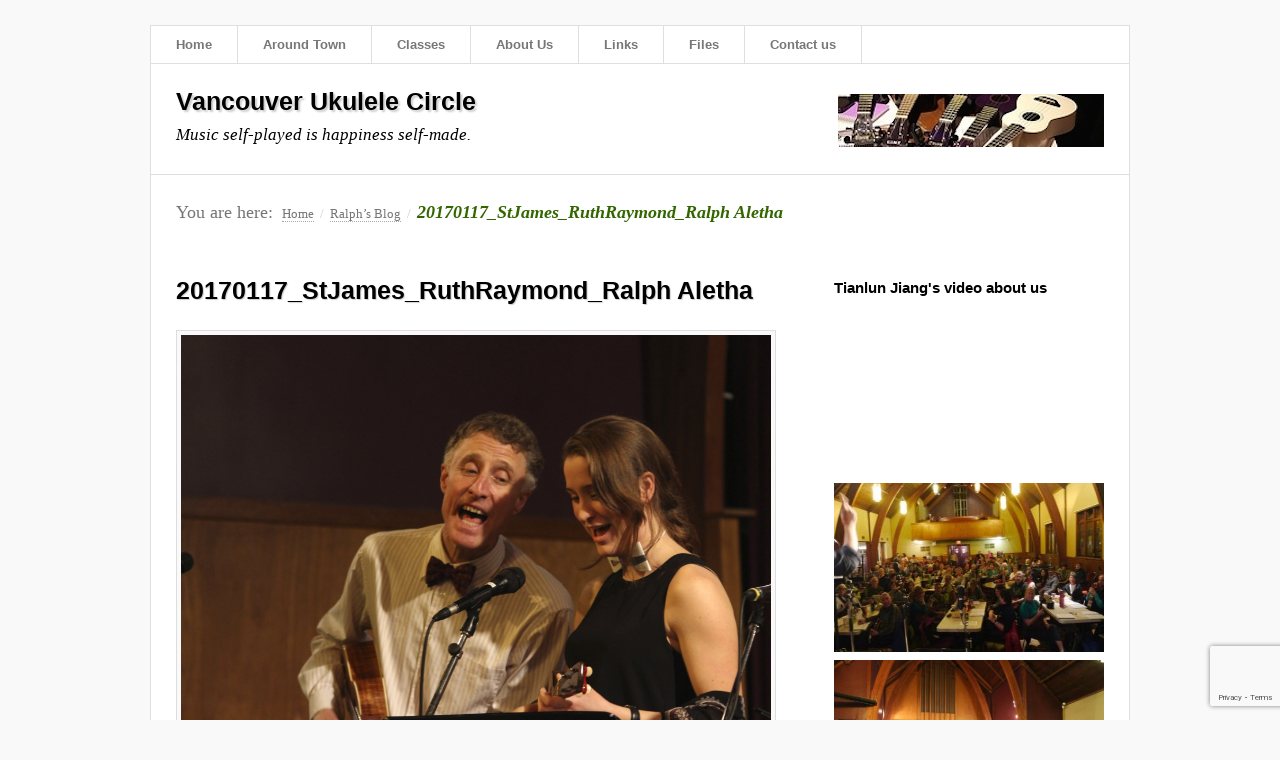

--- FILE ---
content_type: text/html; charset=UTF-8
request_url: https://vanukes.ca/ralphs-blog/20170117_stjames_ruthraymond_ralph-aletha-2/
body_size: 11440
content:
<!DOCTYPE html>
<html lang="en-US">
<head>
<meta http-equiv="Content-Type" content="text/html; charset=UTF-8" />
<title>20170117_StJames_RuthRaymond_Ralph Aletha</title>

<link rel="profile" href="https://gmpg.org/xfn/11" />
<link rel="pingback" href="https://vanukes.ca/xmlrpc.php" />

<meta name='robots' content='max-image-preview:large' />
	<style>img:is([sizes="auto" i], [sizes^="auto," i]) { contain-intrinsic-size: 3000px 1500px }</style>
	<meta name="generator" content="WordPress 6.8.3" />
<meta name="template" content="Prototype 0.5" />
<link rel='dns-prefetch' href='//secure.gravatar.com' />
<link rel='dns-prefetch' href='//stats.wp.com' />
<link rel='dns-prefetch' href='//v0.wordpress.com' />
<link rel="alternate" type="application/rss+xml" title="Vancouver Ukulele Circle &raquo; Feed" href="https://vanukes.ca/feed/" />
<link rel="alternate" type="application/rss+xml" title="Vancouver Ukulele Circle &raquo; Comments Feed" href="https://vanukes.ca/comments/feed/" />
<link rel="alternate" type="application/rss+xml" title="Vancouver Ukulele Circle &raquo; 20170117_StJames_RuthRaymond_Ralph Aletha Comments Feed" href="https://vanukes.ca/ralphs-blog/20170117_stjames_ruthraymond_ralph-aletha-2/feed/" />
<script type="text/javascript">
/* <![CDATA[ */
window._wpemojiSettings = {"baseUrl":"https:\/\/s.w.org\/images\/core\/emoji\/16.0.1\/72x72\/","ext":".png","svgUrl":"https:\/\/s.w.org\/images\/core\/emoji\/16.0.1\/svg\/","svgExt":".svg","source":{"concatemoji":"https:\/\/vanukes.ca\/wp-includes\/js\/wp-emoji-release.min.js?ver=6.8.3"}};
/*! This file is auto-generated */
!function(s,n){var o,i,e;function c(e){try{var t={supportTests:e,timestamp:(new Date).valueOf()};sessionStorage.setItem(o,JSON.stringify(t))}catch(e){}}function p(e,t,n){e.clearRect(0,0,e.canvas.width,e.canvas.height),e.fillText(t,0,0);var t=new Uint32Array(e.getImageData(0,0,e.canvas.width,e.canvas.height).data),a=(e.clearRect(0,0,e.canvas.width,e.canvas.height),e.fillText(n,0,0),new Uint32Array(e.getImageData(0,0,e.canvas.width,e.canvas.height).data));return t.every(function(e,t){return e===a[t]})}function u(e,t){e.clearRect(0,0,e.canvas.width,e.canvas.height),e.fillText(t,0,0);for(var n=e.getImageData(16,16,1,1),a=0;a<n.data.length;a++)if(0!==n.data[a])return!1;return!0}function f(e,t,n,a){switch(t){case"flag":return n(e,"\ud83c\udff3\ufe0f\u200d\u26a7\ufe0f","\ud83c\udff3\ufe0f\u200b\u26a7\ufe0f")?!1:!n(e,"\ud83c\udde8\ud83c\uddf6","\ud83c\udde8\u200b\ud83c\uddf6")&&!n(e,"\ud83c\udff4\udb40\udc67\udb40\udc62\udb40\udc65\udb40\udc6e\udb40\udc67\udb40\udc7f","\ud83c\udff4\u200b\udb40\udc67\u200b\udb40\udc62\u200b\udb40\udc65\u200b\udb40\udc6e\u200b\udb40\udc67\u200b\udb40\udc7f");case"emoji":return!a(e,"\ud83e\udedf")}return!1}function g(e,t,n,a){var r="undefined"!=typeof WorkerGlobalScope&&self instanceof WorkerGlobalScope?new OffscreenCanvas(300,150):s.createElement("canvas"),o=r.getContext("2d",{willReadFrequently:!0}),i=(o.textBaseline="top",o.font="600 32px Arial",{});return e.forEach(function(e){i[e]=t(o,e,n,a)}),i}function t(e){var t=s.createElement("script");t.src=e,t.defer=!0,s.head.appendChild(t)}"undefined"!=typeof Promise&&(o="wpEmojiSettingsSupports",i=["flag","emoji"],n.supports={everything:!0,everythingExceptFlag:!0},e=new Promise(function(e){s.addEventListener("DOMContentLoaded",e,{once:!0})}),new Promise(function(t){var n=function(){try{var e=JSON.parse(sessionStorage.getItem(o));if("object"==typeof e&&"number"==typeof e.timestamp&&(new Date).valueOf()<e.timestamp+604800&&"object"==typeof e.supportTests)return e.supportTests}catch(e){}return null}();if(!n){if("undefined"!=typeof Worker&&"undefined"!=typeof OffscreenCanvas&&"undefined"!=typeof URL&&URL.createObjectURL&&"undefined"!=typeof Blob)try{var e="postMessage("+g.toString()+"("+[JSON.stringify(i),f.toString(),p.toString(),u.toString()].join(",")+"));",a=new Blob([e],{type:"text/javascript"}),r=new Worker(URL.createObjectURL(a),{name:"wpTestEmojiSupports"});return void(r.onmessage=function(e){c(n=e.data),r.terminate(),t(n)})}catch(e){}c(n=g(i,f,p,u))}t(n)}).then(function(e){for(var t in e)n.supports[t]=e[t],n.supports.everything=n.supports.everything&&n.supports[t],"flag"!==t&&(n.supports.everythingExceptFlag=n.supports.everythingExceptFlag&&n.supports[t]);n.supports.everythingExceptFlag=n.supports.everythingExceptFlag&&!n.supports.flag,n.DOMReady=!1,n.readyCallback=function(){n.DOMReady=!0}}).then(function(){return e}).then(function(){var e;n.supports.everything||(n.readyCallback(),(e=n.source||{}).concatemoji?t(e.concatemoji):e.wpemoji&&e.twemoji&&(t(e.twemoji),t(e.wpemoji)))}))}((window,document),window._wpemojiSettings);
/* ]]> */
</script>
<link rel='stylesheet' id='style-css' href='https://vanukes.ca/wp-content/themes/prototype/style.min.css?ver=0.5' type='text/css' media='all' />
<style id='wp-emoji-styles-inline-css' type='text/css'>

	img.wp-smiley, img.emoji {
		display: inline !important;
		border: none !important;
		box-shadow: none !important;
		height: 1em !important;
		width: 1em !important;
		margin: 0 0.07em !important;
		vertical-align: -0.1em !important;
		background: none !important;
		padding: 0 !important;
	}
</style>
<link rel='stylesheet' id='wp-block-library-css' href='https://vanukes.ca/wp-includes/css/dist/block-library/style.min.css?ver=6.8.3' type='text/css' media='all' />
<style id='wp-block-library-inline-css' type='text/css'>
.has-text-align-justify{text-align:justify;}
</style>
<style id='classic-theme-styles-inline-css' type='text/css'>
/*! This file is auto-generated */
.wp-block-button__link{color:#fff;background-color:#32373c;border-radius:9999px;box-shadow:none;text-decoration:none;padding:calc(.667em + 2px) calc(1.333em + 2px);font-size:1.125em}.wp-block-file__button{background:#32373c;color:#fff;text-decoration:none}
</style>
<link rel='stylesheet' id='mediaelement-css' href='https://vanukes.ca/wp-includes/js/mediaelement/mediaelementplayer-legacy.min.css?ver=4.2.17' type='text/css' media='all' />
<link rel='stylesheet' id='wp-mediaelement-css' href='https://vanukes.ca/wp-includes/js/mediaelement/wp-mediaelement.min.css?ver=6.8.3' type='text/css' media='all' />
<style id='jetpack-sharing-buttons-style-inline-css' type='text/css'>
.jetpack-sharing-buttons__services-list{display:flex;flex-direction:row;flex-wrap:wrap;gap:0;list-style-type:none;margin:5px;padding:0}.jetpack-sharing-buttons__services-list.has-small-icon-size{font-size:12px}.jetpack-sharing-buttons__services-list.has-normal-icon-size{font-size:16px}.jetpack-sharing-buttons__services-list.has-large-icon-size{font-size:24px}.jetpack-sharing-buttons__services-list.has-huge-icon-size{font-size:36px}@media print{.jetpack-sharing-buttons__services-list{display:none!important}}.editor-styles-wrapper .wp-block-jetpack-sharing-buttons{gap:0;padding-inline-start:0}ul.jetpack-sharing-buttons__services-list.has-background{padding:1.25em 2.375em}
</style>
<style id='global-styles-inline-css' type='text/css'>
:root{--wp--preset--aspect-ratio--square: 1;--wp--preset--aspect-ratio--4-3: 4/3;--wp--preset--aspect-ratio--3-4: 3/4;--wp--preset--aspect-ratio--3-2: 3/2;--wp--preset--aspect-ratio--2-3: 2/3;--wp--preset--aspect-ratio--16-9: 16/9;--wp--preset--aspect-ratio--9-16: 9/16;--wp--preset--color--black: #000000;--wp--preset--color--cyan-bluish-gray: #abb8c3;--wp--preset--color--white: #ffffff;--wp--preset--color--pale-pink: #f78da7;--wp--preset--color--vivid-red: #cf2e2e;--wp--preset--color--luminous-vivid-orange: #ff6900;--wp--preset--color--luminous-vivid-amber: #fcb900;--wp--preset--color--light-green-cyan: #7bdcb5;--wp--preset--color--vivid-green-cyan: #00d084;--wp--preset--color--pale-cyan-blue: #8ed1fc;--wp--preset--color--vivid-cyan-blue: #0693e3;--wp--preset--color--vivid-purple: #9b51e0;--wp--preset--gradient--vivid-cyan-blue-to-vivid-purple: linear-gradient(135deg,rgba(6,147,227,1) 0%,rgb(155,81,224) 100%);--wp--preset--gradient--light-green-cyan-to-vivid-green-cyan: linear-gradient(135deg,rgb(122,220,180) 0%,rgb(0,208,130) 100%);--wp--preset--gradient--luminous-vivid-amber-to-luminous-vivid-orange: linear-gradient(135deg,rgba(252,185,0,1) 0%,rgba(255,105,0,1) 100%);--wp--preset--gradient--luminous-vivid-orange-to-vivid-red: linear-gradient(135deg,rgba(255,105,0,1) 0%,rgb(207,46,46) 100%);--wp--preset--gradient--very-light-gray-to-cyan-bluish-gray: linear-gradient(135deg,rgb(238,238,238) 0%,rgb(169,184,195) 100%);--wp--preset--gradient--cool-to-warm-spectrum: linear-gradient(135deg,rgb(74,234,220) 0%,rgb(151,120,209) 20%,rgb(207,42,186) 40%,rgb(238,44,130) 60%,rgb(251,105,98) 80%,rgb(254,248,76) 100%);--wp--preset--gradient--blush-light-purple: linear-gradient(135deg,rgb(255,206,236) 0%,rgb(152,150,240) 100%);--wp--preset--gradient--blush-bordeaux: linear-gradient(135deg,rgb(254,205,165) 0%,rgb(254,45,45) 50%,rgb(107,0,62) 100%);--wp--preset--gradient--luminous-dusk: linear-gradient(135deg,rgb(255,203,112) 0%,rgb(199,81,192) 50%,rgb(65,88,208) 100%);--wp--preset--gradient--pale-ocean: linear-gradient(135deg,rgb(255,245,203) 0%,rgb(182,227,212) 50%,rgb(51,167,181) 100%);--wp--preset--gradient--electric-grass: linear-gradient(135deg,rgb(202,248,128) 0%,rgb(113,206,126) 100%);--wp--preset--gradient--midnight: linear-gradient(135deg,rgb(2,3,129) 0%,rgb(40,116,252) 100%);--wp--preset--font-size--small: 13px;--wp--preset--font-size--medium: 20px;--wp--preset--font-size--large: 36px;--wp--preset--font-size--x-large: 42px;--wp--preset--spacing--20: 0.44rem;--wp--preset--spacing--30: 0.67rem;--wp--preset--spacing--40: 1rem;--wp--preset--spacing--50: 1.5rem;--wp--preset--spacing--60: 2.25rem;--wp--preset--spacing--70: 3.38rem;--wp--preset--spacing--80: 5.06rem;--wp--preset--shadow--natural: 6px 6px 9px rgba(0, 0, 0, 0.2);--wp--preset--shadow--deep: 12px 12px 50px rgba(0, 0, 0, 0.4);--wp--preset--shadow--sharp: 6px 6px 0px rgba(0, 0, 0, 0.2);--wp--preset--shadow--outlined: 6px 6px 0px -3px rgba(255, 255, 255, 1), 6px 6px rgba(0, 0, 0, 1);--wp--preset--shadow--crisp: 6px 6px 0px rgba(0, 0, 0, 1);}:where(.is-layout-flex){gap: 0.5em;}:where(.is-layout-grid){gap: 0.5em;}body .is-layout-flex{display: flex;}.is-layout-flex{flex-wrap: wrap;align-items: center;}.is-layout-flex > :is(*, div){margin: 0;}body .is-layout-grid{display: grid;}.is-layout-grid > :is(*, div){margin: 0;}:where(.wp-block-columns.is-layout-flex){gap: 2em;}:where(.wp-block-columns.is-layout-grid){gap: 2em;}:where(.wp-block-post-template.is-layout-flex){gap: 1.25em;}:where(.wp-block-post-template.is-layout-grid){gap: 1.25em;}.has-black-color{color: var(--wp--preset--color--black) !important;}.has-cyan-bluish-gray-color{color: var(--wp--preset--color--cyan-bluish-gray) !important;}.has-white-color{color: var(--wp--preset--color--white) !important;}.has-pale-pink-color{color: var(--wp--preset--color--pale-pink) !important;}.has-vivid-red-color{color: var(--wp--preset--color--vivid-red) !important;}.has-luminous-vivid-orange-color{color: var(--wp--preset--color--luminous-vivid-orange) !important;}.has-luminous-vivid-amber-color{color: var(--wp--preset--color--luminous-vivid-amber) !important;}.has-light-green-cyan-color{color: var(--wp--preset--color--light-green-cyan) !important;}.has-vivid-green-cyan-color{color: var(--wp--preset--color--vivid-green-cyan) !important;}.has-pale-cyan-blue-color{color: var(--wp--preset--color--pale-cyan-blue) !important;}.has-vivid-cyan-blue-color{color: var(--wp--preset--color--vivid-cyan-blue) !important;}.has-vivid-purple-color{color: var(--wp--preset--color--vivid-purple) !important;}.has-black-background-color{background-color: var(--wp--preset--color--black) !important;}.has-cyan-bluish-gray-background-color{background-color: var(--wp--preset--color--cyan-bluish-gray) !important;}.has-white-background-color{background-color: var(--wp--preset--color--white) !important;}.has-pale-pink-background-color{background-color: var(--wp--preset--color--pale-pink) !important;}.has-vivid-red-background-color{background-color: var(--wp--preset--color--vivid-red) !important;}.has-luminous-vivid-orange-background-color{background-color: var(--wp--preset--color--luminous-vivid-orange) !important;}.has-luminous-vivid-amber-background-color{background-color: var(--wp--preset--color--luminous-vivid-amber) !important;}.has-light-green-cyan-background-color{background-color: var(--wp--preset--color--light-green-cyan) !important;}.has-vivid-green-cyan-background-color{background-color: var(--wp--preset--color--vivid-green-cyan) !important;}.has-pale-cyan-blue-background-color{background-color: var(--wp--preset--color--pale-cyan-blue) !important;}.has-vivid-cyan-blue-background-color{background-color: var(--wp--preset--color--vivid-cyan-blue) !important;}.has-vivid-purple-background-color{background-color: var(--wp--preset--color--vivid-purple) !important;}.has-black-border-color{border-color: var(--wp--preset--color--black) !important;}.has-cyan-bluish-gray-border-color{border-color: var(--wp--preset--color--cyan-bluish-gray) !important;}.has-white-border-color{border-color: var(--wp--preset--color--white) !important;}.has-pale-pink-border-color{border-color: var(--wp--preset--color--pale-pink) !important;}.has-vivid-red-border-color{border-color: var(--wp--preset--color--vivid-red) !important;}.has-luminous-vivid-orange-border-color{border-color: var(--wp--preset--color--luminous-vivid-orange) !important;}.has-luminous-vivid-amber-border-color{border-color: var(--wp--preset--color--luminous-vivid-amber) !important;}.has-light-green-cyan-border-color{border-color: var(--wp--preset--color--light-green-cyan) !important;}.has-vivid-green-cyan-border-color{border-color: var(--wp--preset--color--vivid-green-cyan) !important;}.has-pale-cyan-blue-border-color{border-color: var(--wp--preset--color--pale-cyan-blue) !important;}.has-vivid-cyan-blue-border-color{border-color: var(--wp--preset--color--vivid-cyan-blue) !important;}.has-vivid-purple-border-color{border-color: var(--wp--preset--color--vivid-purple) !important;}.has-vivid-cyan-blue-to-vivid-purple-gradient-background{background: var(--wp--preset--gradient--vivid-cyan-blue-to-vivid-purple) !important;}.has-light-green-cyan-to-vivid-green-cyan-gradient-background{background: var(--wp--preset--gradient--light-green-cyan-to-vivid-green-cyan) !important;}.has-luminous-vivid-amber-to-luminous-vivid-orange-gradient-background{background: var(--wp--preset--gradient--luminous-vivid-amber-to-luminous-vivid-orange) !important;}.has-luminous-vivid-orange-to-vivid-red-gradient-background{background: var(--wp--preset--gradient--luminous-vivid-orange-to-vivid-red) !important;}.has-very-light-gray-to-cyan-bluish-gray-gradient-background{background: var(--wp--preset--gradient--very-light-gray-to-cyan-bluish-gray) !important;}.has-cool-to-warm-spectrum-gradient-background{background: var(--wp--preset--gradient--cool-to-warm-spectrum) !important;}.has-blush-light-purple-gradient-background{background: var(--wp--preset--gradient--blush-light-purple) !important;}.has-blush-bordeaux-gradient-background{background: var(--wp--preset--gradient--blush-bordeaux) !important;}.has-luminous-dusk-gradient-background{background: var(--wp--preset--gradient--luminous-dusk) !important;}.has-pale-ocean-gradient-background{background: var(--wp--preset--gradient--pale-ocean) !important;}.has-electric-grass-gradient-background{background: var(--wp--preset--gradient--electric-grass) !important;}.has-midnight-gradient-background{background: var(--wp--preset--gradient--midnight) !important;}.has-small-font-size{font-size: var(--wp--preset--font-size--small) !important;}.has-medium-font-size{font-size: var(--wp--preset--font-size--medium) !important;}.has-large-font-size{font-size: var(--wp--preset--font-size--large) !important;}.has-x-large-font-size{font-size: var(--wp--preset--font-size--x-large) !important;}
:where(.wp-block-post-template.is-layout-flex){gap: 1.25em;}:where(.wp-block-post-template.is-layout-grid){gap: 1.25em;}
:where(.wp-block-columns.is-layout-flex){gap: 2em;}:where(.wp-block-columns.is-layout-grid){gap: 2em;}
:root :where(.wp-block-pullquote){font-size: 1.5em;line-height: 1.6;}
</style>
<link rel='stylesheet' id='contact-form-7-css' href='https://vanukes.ca/wp-content/plugins/contact-form-7/includes/css/styles.css?ver=5.8.2' type='text/css' media='all' />
<link rel='stylesheet' id='simple-social-icons-font-css' href='https://vanukes.ca/wp-content/plugins/simple-social-icons/css/style.css?ver=3.0.2' type='text/css' media='all' />
<link rel='stylesheet' id='jetpack_css-css' href='https://vanukes.ca/wp-content/plugins/jetpack/css/jetpack.css?ver=13.2.3' type='text/css' media='all' />
<script type="text/javascript" src="https://vanukes.ca/wp-includes/js/jquery/jquery.min.js?ver=3.7.1" id="jquery-core-js"></script>
<script type="text/javascript" src="https://vanukes.ca/wp-includes/js/jquery/jquery-migrate.min.js?ver=3.4.1" id="jquery-migrate-js"></script>
<link rel="https://api.w.org/" href="https://vanukes.ca/wp-json/" /><link rel="alternate" title="JSON" type="application/json" href="https://vanukes.ca/wp-json/wp/v2/media/1037" /><link rel="EditURI" type="application/rsd+xml" title="RSD" href="https://vanukes.ca/xmlrpc.php?rsd" />
<link rel='shortlink' href='https://wp.me/a6LRHl-gJ' />
<link rel="alternate" title="oEmbed (JSON)" type="application/json+oembed" href="https://vanukes.ca/wp-json/oembed/1.0/embed?url=https%3A%2F%2Fvanukes.ca%2Fralphs-blog%2F20170117_stjames_ruthraymond_ralph-aletha-2%2F" />
<link rel="alternate" title="oEmbed (XML)" type="text/xml+oembed" href="https://vanukes.ca/wp-json/oembed/1.0/embed?url=https%3A%2F%2Fvanukes.ca%2Fralphs-blog%2F20170117_stjames_ruthraymond_ralph-aletha-2%2F&#038;format=xml" />
	<style>img#wpstats{display:none}</style>
		
<!-- Dynamic Widgets by QURL loaded - http://www.dynamic-widgets.com //-->

<!-- Jetpack Open Graph Tags -->
<meta property="og:type" content="article" />
<meta property="og:title" content="20170117_StJames_RuthRaymond_Ralph Aletha" />
<meta property="og:url" content="https://vanukes.ca/ralphs-blog/20170117_stjames_ruthraymond_ralph-aletha-2/" />
<meta property="og:description" content="Ralph and Aletha" />
<meta property="article:published_time" content="2017-03-10T07:20:42+00:00" />
<meta property="article:modified_time" content="2024-01-03T00:21:06+00:00" />
<meta property="og:site_name" content="Vancouver Ukulele Circle" />
<meta property="og:image" content="https://vanukes.ca/wp-content/uploads/sites/63/2015/08/20170117_StJames_RuthRaymond_Ralph-Aletha-1.jpg" />
<meta property="og:image:alt" content="20170117_StJames_RuthRaymond_Ralph Aletha" />
<meta property="og:locale" content="en_US" />
<meta name="twitter:text:title" content="20170117_StJames_RuthRaymond_Ralph Aletha" />
<meta name="twitter:image" content="https://vanukes.ca/wp-content/uploads/sites/63/2015/08/20170117_StJames_RuthRaymond_Ralph-Aletha-1.jpg?w=640" />
<meta name="twitter:image:alt" content="20170117_StJames_RuthRaymond_Ralph Aletha" />
<meta name="twitter:card" content="summary_large_image" />

<!-- End Jetpack Open Graph Tags -->
<style type="text/css" id="wp-custom-css">/*
Welcome to Custom CSS!

To learn how this works, see http://wp.me/PEmnE-Bt
(Editted by Patrick Gallagher Clark, April. 26, 2016.)
*/
#site-description {
	font: italic 17px/22px Georgia, Times, "Times New Roman", serif;
	margin: 0;
	color: #000000;
}

/* Size and coloure of bread crumbe text. ie. You are here text. */
.trail-before {
	font-size: 18px;
	color: #000000;
	margin-bottom: 25px;
}

.trail-end {
	font-size: 18px;
	font-weight: 700;
	color: #336600;
	margin-bottom: 25px;
}

/* Bread crumbe text CSS end. */
a {
	color: #3333CC;
}</style>
</head>

<body data-rsssl=1 class="wordpress ltr en_US parent-theme multisite blog-63 y2026 m01 d30 h23 friday logged-out custom-background singular singular-attachment singular-attachment-1037 attachment-image attachment-jpeg layout-2c-l">

	
	<div id="container">

		
	
	<div id="menu-primary" class="menu-container">

		<div class="wrap">

			
			<div class="menu"><ul id="menu-primary-items" class=""><li id="menu-item-14" class="menu-item menu-item-type-custom menu-item-object-custom menu-item-home menu-item-14"><a href="https://vanukes.ca/">Home</a></li>
<li id="menu-item-43" class="menu-item menu-item-type-post_type menu-item-object-page menu-item-43"><a href="https://vanukes.ca/around-town/">Around Town</a></li>
<li id="menu-item-62" class="menu-item menu-item-type-post_type menu-item-object-page menu-item-62"><a href="https://vanukes.ca/classes/">Classes</a></li>
<li id="menu-item-66" class="menu-item menu-item-type-post_type menu-item-object-page menu-item-66"><a href="https://vanukes.ca/about-us/">About Us</a></li>
<li id="menu-item-63" class="menu-item menu-item-type-post_type menu-item-object-page menu-item-63"><a href="https://vanukes.ca/links/">Links</a></li>
<li id="menu-item-64" class="menu-item menu-item-type-post_type menu-item-object-page menu-item-64"><a href="https://vanukes.ca/files/">Files</a></li>
<li id="menu-item-1756" class="menu-item menu-item-type-post_type menu-item-object-page menu-item-1756"><a href="https://vanukes.ca/contact-us/">Contact us</a></li>
</ul></div>
			
		</div>

	</div><!-- #menu-primary .menu-container -->

	

		
		<div id="header">

			
			<div class="wrap">

				<div id="branding">
					<div id="site-title"><a href="https://vanukes.ca" title="Vancouver Ukulele Circle" rel="home"><span>Vancouver Ukulele Circle</span></a></div>					<div id="site-description"><span>Music self-played is happiness self-made.</span></div>				</div><!-- #branding -->

				
	<div id="sidebar-header" class="sidebar">

		<div id="widget_sp_image-21" class="widget widget_sp_image widget-widget_sp_image"><div class="widget-wrap widget-inside"><img width="266" height="53" class="attachment-full alignright" style="max-width: 100%;" src="https://vanukes.ca/wp-content/uploads/sites/63/2015/08/20121015_OurTown_JerryHolowaty_IMG_Ukuleles60_m2.jpg" /></div></div><div id="widget_sp_image-3" class="widget widget_sp_image widget-widget_sp_image"><div class="widget-wrap widget-inside"><a href="http://www.vcn.bc.ca/vanukes/images/20150317_UkeCircle_StJamesCommunityHall_RoninWong_P1210302.jpeg" target="_self" class="widget_sp_image-image-link"><img width="373" height="210" class="attachment-373x210" style="max-width: 100%;" src="https://vanukes.wordpress.vcn.bc.ca/files/2015/08/20150317_UkeCircle_StJamesCommunityHall_RoninWong_P1210302.jpeg" /></a></div></div><div id="widget_sp_image-4" class="widget widget_sp_image widget-widget_sp_image"><div class="widget-wrap widget-inside"><a href="http://www.vcn.bc.ca/vanukes/images/RuthRaymond/20130820_StJames_RuthRaymond_IMG_4153.jpeg" target="_self" class="widget_sp_image-image-link"><img width="1280" height="854" class="attachment-full" style="max-width: 100%;" srcset="https://vanukes.ca/wp-content/uploads/sites/63/2015/08/20130820_StJames_RuthRaymond_IMG_4153.jpeg 1280w, https://vanukes.ca/wp-content/uploads/sites/63/2015/08/20130820_StJames_RuthRaymond_IMG_4153-300x200.jpeg 300w, https://vanukes.ca/wp-content/uploads/sites/63/2015/08/20130820_StJames_RuthRaymond_IMG_4153-1024x683.jpeg 1024w" sizes="(max-width: 1280px) 100vw, 1280px" src="https://vanukes.ca/wp-content/uploads/sites/63/2015/08/20130820_StJames_RuthRaymond_IMG_4153.jpeg" /></a></div></div><div id="widget_sp_image-5" class="widget widget_sp_image widget-widget_sp_image"><div class="widget-wrap widget-inside"><a href="http://www.vcn.bc.ca/vanukes/images/JesseRead/20101019_JesseRead_Ukes-133-2.jpg" target="_self" class="widget_sp_image-image-link"><img width="1080" height="720" class="attachment-full" style="max-width: 100%;" srcset="https://vanukes.ca/wp-content/uploads/sites/63/2015/08/20110215_Hansol_1382_5.jpg 1080w, https://vanukes.ca/wp-content/uploads/sites/63/2015/08/20110215_Hansol_1382_5-300x200.jpg 300w, https://vanukes.ca/wp-content/uploads/sites/63/2015/08/20110215_Hansol_1382_5-1024x683.jpg 1024w" sizes="(max-width: 1080px) 100vw, 1080px" src="https://vanukes.ca/wp-content/uploads/sites/63/2015/08/20110215_Hansol_1382_5.jpg" /></a></div></div><div id="widget_sp_image-6" class="widget widget_sp_image widget-widget_sp_image"><div class="widget-wrap widget-inside"><a href="http://www.vcn.bc.ca/vanukes/images/Hansol/20101019_Hansol_IMG_8790.jpg" target="_self" class="widget_sp_image-image-link"><img width="1080" height="720" class="attachment-full" style="max-width: 100%;" srcset="https://vanukes.ca/wp-content/uploads/sites/63/2015/08/20110118_Hansol_5_IMG_0630.jpg 1080w, https://vanukes.ca/wp-content/uploads/sites/63/2015/08/20110118_Hansol_5_IMG_0630-300x200.jpg 300w, https://vanukes.ca/wp-content/uploads/sites/63/2015/08/20110118_Hansol_5_IMG_0630-1024x683.jpg 1024w" sizes="(max-width: 1080px) 100vw, 1080px" src="https://vanukes.ca/wp-content/uploads/sites/63/2015/08/20110118_Hansol_5_IMG_0630.jpg" /></a></div></div><div id="widget_sp_image-7" class="widget widget_sp_image widget-widget_sp_image"><div class="widget-wrap widget-inside"><a href="http://www.vcn.bc.ca/vanukes/images/Hansol/20110118_Hansol_5_IMG_0630.jpg" target="_self" class="widget_sp_image-image-link"><img width="720" height="480" class="attachment-full" style="max-width: 100%;" srcset="https://vanukes.ca/wp-content/uploads/sites/63/2015/08/20101019_JesseRead_Ukes-133-2.jpg 720w, https://vanukes.ca/wp-content/uploads/sites/63/2015/08/20101019_JesseRead_Ukes-133-2-300x200.jpg 300w" sizes="(max-width: 720px) 100vw, 720px" src="https://vanukes.ca/wp-content/uploads/sites/63/2015/08/20101019_JesseRead_Ukes-133-2.jpg" /></a></div></div><div id="widget_sp_image-8" class="widget widget_sp_image widget-widget_sp_image"><div class="widget-wrap widget-inside"><a href="http://www.vcn.bc.ca/vanukes/images/Hansol/20110215_Hansol_1382_5.jpg" target="_self" class="widget_sp_image-image-link"><img width="720" height="480" class="attachment-full" style="max-width: 100%;" srcset="https://vanukes.ca/wp-content/uploads/sites/63/2015/08/20101019_Hansol_IMG_8790.jpg 720w, https://vanukes.ca/wp-content/uploads/sites/63/2015/08/20101019_Hansol_IMG_8790-300x200.jpg 300w" sizes="(max-width: 720px) 100vw, 720px" src="https://vanukes.ca/wp-content/uploads/sites/63/2015/08/20101019_Hansol_IMG_8790.jpg" /></a></div></div>
	</div><!-- #sidebar-header -->


				
			</div><!-- .wrap -->

			
		</div><!-- #header -->

		
		
		
		<div id="main">

			<div class="wrap">

			
			<div class="breadcrumb-trail breadcrumbs" itemprop="breadcrumb"><span class="trail-before">You are here:</span> <span class="trail-begin"><a href="https://vanukes.ca" title="Vancouver Ukulele Circle" rel="home" class="trail-begin">Home</a></span> <span class="sep">/</span> <a href="https://vanukes.ca/ralphs-blog/" title="Ralph&#8217;s Blog">Ralph&#8217;s Blog</a> <span class="sep">/</span> <span class="trail-end">20170117_StJames_RuthRaymond_Ralph Aletha</span></div>
	
	<div id="content">

		
		<div class="hfeed">

			
				
					
					<div id="post-1037" class="hentry attachment inherit post-1 odd author-wcutler">

						
						<h1 class='attachment-title entry-title'><a href='https://vanukes.ca/ralphs-blog/20170117_stjames_ruthraymond_ralph-aletha-2/'>20170117_StJames_RuthRaymond_Ralph Aletha</a></h1>
						<div class="entry-content">
							
								<p class="attachment-image">
									<img width="2048" height="1365" src="https://vanukes.ca/wp-content/uploads/sites/63/2015/08/20170117_StJames_RuthRaymond_Ralph-Aletha-1.jpg" class="aligncenter" alt="20170117_StJames_RuthRaymond_Ralph Aletha" decoding="async" fetchpriority="high" srcset="https://vanukes.ca/wp-content/uploads/sites/63/2015/08/20170117_StJames_RuthRaymond_Ralph-Aletha-1.jpg 2048w, https://vanukes.ca/wp-content/uploads/sites/63/2015/08/20170117_StJames_RuthRaymond_Ralph-Aletha-1-300x200.jpg 300w, https://vanukes.ca/wp-content/uploads/sites/63/2015/08/20170117_StJames_RuthRaymond_Ralph-Aletha-1-768x512.jpg 768w, https://vanukes.ca/wp-content/uploads/sites/63/2015/08/20170117_StJames_RuthRaymond_Ralph-Aletha-1-1024x683.jpg 1024w" sizes="(max-width: 2048px) 100vw, 2048px" />								</p><!-- .attachment-image -->

							
																				</div><!-- .entry-content -->

						
			<div id='gallery-48-1' class='gallery gallery-48'>
				<div class='gallery-row gallery-clear'>
					<dl class='gallery-item col-8'>
						<dt class='gallery-icon'><a href='https://vanukes.ca/ralphs-blog/20121015_ourtown_jerryholowaty_img_ralph2819_c-wlc/'><img width="150" height="150" src="https://vanukes.ca/wp-content/uploads/sites/63/2015/08/20121015_OurTown_JerryHolowaty_IMG_Ralph2819_c-wlc-150x150.jpg" class="attachment-thumbnail size-thumbnail" alt="" decoding="async" /></a></dt>
					</dl>
					<dl class='gallery-item col-8'>
						<dt class='gallery-icon'><a href='https://vanukes.ca/ralphs-blog/20150317_ukecircle_roninwong_5400391173157250363_n/'><img width="150" height="150" src="https://vanukes.ca/wp-content/uploads/sites/63/2015/08/20150317_UkeCircle_RoninWong_5400391173157250363_n-150x150.jpg" class="attachment-thumbnail size-thumbnail" alt="" decoding="async" /></a></dt>
					</dl>
					<dl class='gallery-item col-8'>
						<dt class='gallery-icon'><a href='https://vanukes.ca/ralphs-blog/20151020_spookulelenight_boazjoseph_2/'><img width="150" height="150" src="https://vanukes.ca/wp-content/uploads/sites/63/2015/08/20151020_SpookuleleNight_BoazJoseph_2-150x150.jpg" class="attachment-thumbnail size-thumbnail" alt="20151020_SpookuleleNight_BoazJoseph_2" decoding="async" loading="lazy" /></a></dt>
					</dl>
					<dl class='gallery-item col-8'>
						<dt class='gallery-icon'><a href='https://vanukes.ca/ralphs-blog/20151020_spookulelenight_boazjoseph_7/'><img width="150" height="150" src="https://vanukes.ca/wp-content/uploads/sites/63/2015/08/20151020_SpookuleleNight_BoazJoseph_7-150x150.jpg" class="attachment-thumbnail size-thumbnail" alt="20151020_SpookuleleNight_BoazJoseph_7.jpg" decoding="async" loading="lazy" /></a></dt>
					</dl>
					<dl class='gallery-item col-8'>
						<dt class='gallery-icon'><a href='https://vanukes.ca/ralphs-blog/20151020_spookulelenight_boazjoseph_13/'><img width="150" height="150" src="https://vanukes.ca/wp-content/uploads/sites/63/2015/08/20151020_SpookuleleNight_BoazJoseph_13-150x150.jpg" class="attachment-thumbnail size-thumbnail" alt="20151020_SpookuleleNight_BoazJoseph_13.jpg" decoding="async" loading="lazy" /></a></dt>
					</dl>
					<dl class='gallery-item col-8'>
						<dt class='gallery-icon'><a href='https://vanukes.ca/ralphs-blog/20151020_spookulelenight_boazjoseph_3/'><img width="150" height="150" src="https://vanukes.ca/wp-content/uploads/sites/63/2015/08/20151020_SpookuleleNight_BoazJoseph_3-150x150.jpg" class="attachment-thumbnail size-thumbnail" alt="20151020_SpookuleleNight_BoazJoseph_3.jpg" decoding="async" loading="lazy" /></a></dt>
					</dl>
					<dl class='gallery-item col-8'>
						<dt class='gallery-icon'><a href='https://vanukes.ca/ralphs-blog/20151020_spookulelenight_boazjoseph_4/'><img width="150" height="150" src="https://vanukes.ca/wp-content/uploads/sites/63/2015/08/20151020_SpookuleleNight_BoazJoseph_4-150x150.jpg" class="attachment-thumbnail size-thumbnail" alt="20151020_SpookuleleNight_BoazJoseph_4.jpg" decoding="async" loading="lazy" /></a></dt>
					</dl>
					<dl class='gallery-item col-8'>
						<dt class='gallery-icon'><a href='https://vanukes.ca/ralphs-blog/20151020_spookulelenight_boazjoseph_5/'><img width="150" height="150" src="https://vanukes.ca/wp-content/uploads/sites/63/2015/08/20151020_SpookuleleNight_BoazJoseph_5-150x150.jpg" class="attachment-thumbnail size-thumbnail" alt="20151020_SpookuleleNight_BoazJoseph_5.jpg" decoding="async" loading="lazy" /></a></dt>
					</dl>
				</div>
				<div class='gallery-row gallery-clear'>
					<dl class='gallery-item col-8'>
						<dt class='gallery-icon'><a href='https://vanukes.ca/ralphs-blog/20151020_spookulelenight_boazjoseph_8/'><img width="150" height="150" src="https://vanukes.ca/wp-content/uploads/sites/63/2015/08/20151020_SpookuleleNight_BoazJoseph_8-150x150.jpg" class="attachment-thumbnail size-thumbnail" alt="20151020_SpookuleleNight_BoazJoseph_8.jpg" decoding="async" loading="lazy" /></a></dt>
					</dl>
					<dl class='gallery-item col-8'>
						<dt class='gallery-icon'><a href='https://vanukes.ca/ralphs-blog/20151020_spookulelenight_boazjoseph_9/'><img width="150" height="150" src="https://vanukes.ca/wp-content/uploads/sites/63/2015/08/20151020_SpookuleleNight_BoazJoseph_9-150x150.jpg" class="attachment-thumbnail size-thumbnail" alt="20151020_SpookuleleNight_BoazJoseph_9.jpg" decoding="async" loading="lazy" /></a></dt>
					</dl>
					<dl class='gallery-item col-8'>
						<dt class='gallery-icon'><a href='https://vanukes.ca/ralphs-blog/20151020_spookulelenight_boazjoseph_12/'><img width="150" height="150" src="https://vanukes.ca/wp-content/uploads/sites/63/2015/08/20151020_SpookuleleNight_BoazJoseph_12-150x150.jpg" class="attachment-thumbnail size-thumbnail" alt="20151020_SpookuleleNight_BoazJoseph_12.jpg" decoding="async" loading="lazy" /></a></dt>
					</dl>
					<dl class='gallery-item col-8'>
						<dt class='gallery-icon'><a href='https://vanukes.ca/ralphs-blog/20151020_spookulelenight_boazjoseph_14/'><img width="150" height="150" src="https://vanukes.ca/wp-content/uploads/sites/63/2015/08/20151020_SpookuleleNight_BoazJoseph_14-150x150.jpg" class="attachment-thumbnail size-thumbnail" alt="20151020_SpookuleleNight_BoazJoseph_14.jpg" decoding="async" loading="lazy" /></a></dt>
					</dl>
					<dl class='gallery-item col-8'>
						<dt class='gallery-icon'><a href='https://vanukes.ca/ralphs-blog/20151020_spookulelenight_boazjoseph_15/'><img width="150" height="150" src="https://vanukes.ca/wp-content/uploads/sites/63/2015/08/20151020_SpookuleleNight_BoazJoseph_15-150x150.jpg" class="attachment-thumbnail size-thumbnail" alt="20151020_SpookuleleNight_BoazJoseph_15.jpg" decoding="async" loading="lazy" /></a></dt>
					</dl>
					<dl class='gallery-item col-8'>
						<dt class='gallery-icon'><a href='https://vanukes.ca/ralphs-blog/20151020_spookulelenight_boazjoseph_17/'><img width="150" height="150" src="https://vanukes.ca/wp-content/uploads/sites/63/2015/08/20151020_SpookuleleNight_BoazJoseph_17-150x150.jpg" class="attachment-thumbnail size-thumbnail" alt="20151020_SpookuleleNight_BoazJoseph_17.jpg" decoding="async" loading="lazy" /></a></dt>
					</dl>
					<dl class='gallery-item col-8'>
						<dt class='gallery-icon'><a href='https://vanukes.ca/ralphs-blog/20151020_spookulelenight_boazjoseph_16/'><img width="150" height="150" src="https://vanukes.ca/wp-content/uploads/sites/63/2015/08/20151020_SpookuleleNight_BoazJoseph_16-150x150.jpg" class="attachment-thumbnail size-thumbnail" alt="20151020_SpookuleleNight_BoazJoseph_16.jpg" decoding="async" loading="lazy" /></a></dt>
					</dl>
					<dl class='gallery-item col-8'>
						<dt class='gallery-icon'><a href='https://vanukes.ca/ralphs-blog/20160517_stjames_ruthraymond_ralphapril/'><img width="150" height="150" src="https://vanukes.ca/wp-content/uploads/sites/63/2015/08/20160517_StJames_RuthRaymond_RalphApril-150x150.jpeg" class="attachment-thumbnail size-thumbnail" alt="" decoding="async" loading="lazy" /></a></dt>
					</dl>
				</div>
				<div class='gallery-row gallery-clear'>
					<dl class='gallery-item col-8'>
						<dt class='gallery-icon'><a href='https://vanukes.ca/ralphs-blog/20160517_stjames_ruthraymond_ronbowtie/'><img width="150" height="150" src="https://vanukes.ca/wp-content/uploads/sites/63/2015/08/20160517_StJames_RuthRaymond_RonBowtie-150x150.jpeg" class="attachment-thumbnail size-thumbnail" alt="" decoding="async" loading="lazy" /></a></dt>
					</dl>
					<dl class='gallery-item col-8'>
						<dt class='gallery-icon'><a href='https://vanukes.ca/ralphs-blog/20160517_stjames_ruthraymond_ronbowtie2/'><img width="150" height="150" src="https://vanukes.ca/wp-content/uploads/sites/63/2015/08/20160517_StJames_RuthRaymond_RonBowtie2-150x150.jpeg" class="attachment-thumbnail size-thumbnail" alt="" decoding="async" loading="lazy" /></a></dt>
					</dl>
					<dl class='gallery-item col-8'>
						<dt class='gallery-icon'><a href='https://vanukes.ca/ralphs-blog/20160517_stjames_ruthraymond_tomcraigronin/'><img width="150" height="150" src="https://vanukes.ca/wp-content/uploads/sites/63/2015/08/20160517_StJames_RuthRaymond_TomCraigRonin-150x150.jpeg" class="attachment-thumbnail size-thumbnail" alt="" decoding="async" loading="lazy" /></a></dt>
					</dl>
					<dl class='gallery-item col-8'>
						<dt class='gallery-icon'><a href='https://vanukes.ca/ralphs-blog/ralphshaw143_websmall/'><img width="150" height="150" src="https://vanukes.ca/wp-content/uploads/sites/63/2015/08/RalphShaw143_WEBsmall-150x150.jpg" class="attachment-thumbnail size-thumbnail" alt="Ralph Shaw photo" decoding="async" loading="lazy" /></a></dt>
					</dl>
					<dl class='gallery-item col-8'>
						<dt class='gallery-icon'><a href='https://vanukes.ca/ralphs-blog/20170117_stjames_ruthraymond_adam-2/'><img width="150" height="150" src="https://vanukes.ca/wp-content/uploads/sites/63/2015/08/20170117_StJames_RuthRaymond_Adam-1-150x150.jpg" class="attachment-thumbnail size-thumbnail" alt="20170117_StJames_RuthRaymond_Adam" decoding="async" loading="lazy" /></a></dt>
						<dd class='gallery-caption'>Adam</dd>
					</dl>
					<dl class='gallery-item col-8'>
						<dt class='gallery-icon'><a href='https://vanukes.ca/ralphs-blog/20170117_stjames_ruthraymond_boaz-2/'><img width="150" height="150" src="https://vanukes.ca/wp-content/uploads/sites/63/2015/08/20170117_StJames_RuthRaymond_Boaz-1-150x150.jpg" class="attachment-thumbnail size-thumbnail" alt="20170117_StJames_RuthRaymond_Boaz" decoding="async" loading="lazy" /></a></dt>
						<dd class='gallery-caption'>Boaz Joseph</dd>
					</dl>
					<dl class='gallery-item col-8'>
						<dt class='gallery-icon'><a href='https://vanukes.ca/ralphs-blog/20170117_stjames_ruthraymond_cake-hugs/'><img width="150" height="150" src="https://vanukes.ca/wp-content/uploads/sites/63/2015/08/20170117_StJames_RuthRaymond_Cake-Hugs-150x150.jpg" class="attachment-thumbnail size-thumbnail" alt="" decoding="async" loading="lazy" /></a></dt>
					</dl>
					<dl class='gallery-item col-8'>
						<dt class='gallery-icon'><a href='https://vanukes.ca/ralphs-blog/20170117_stjames_ruthraymond_cake-presentation/'><img width="150" height="150" src="https://vanukes.ca/wp-content/uploads/sites/63/2015/08/20170117_StJames_RuthRaymond_Cake-Presentation-150x150.jpg" class="attachment-thumbnail size-thumbnail" alt="" decoding="async" loading="lazy" /></a></dt>
					</dl>
				</div>
				<div class='gallery-row gallery-clear'>
					<dl class='gallery-item col-8'>
						<dt class='gallery-icon'><a href='https://vanukes.ca/ralphs-blog/20170117_stjames_ruthraymond_cake/'><img width="150" height="150" src="https://vanukes.ca/wp-content/uploads/sites/63/2015/08/20170117_StJames_RuthRaymond_Cake-150x150.jpg" class="attachment-thumbnail size-thumbnail" alt="" decoding="async" loading="lazy" /></a></dt>
					</dl>
					<dl class='gallery-item col-8'>
						<dt class='gallery-icon'><a href='https://vanukes.ca/ralphs-blog/20170117_stjames_ruthraymond_deryl2-2/'><img width="150" height="150" src="https://vanukes.ca/wp-content/uploads/sites/63/2015/08/20170117_StJames_RuthRaymond_Deryl2-1-150x150.jpg" class="attachment-thumbnail size-thumbnail" alt="20170117_StJames_RuthRaymond_Deryl2" decoding="async" loading="lazy" /></a></dt>
						<dd class='gallery-caption'>Deryl</dd>
					</dl>
					<dl class='gallery-item col-8'>
						<dt class='gallery-icon'><a href='https://vanukes.ca/ralphs-blog/20170117_stjames_ruthraymond_first-group-shot/'><img width="150" height="150" src="https://vanukes.ca/wp-content/uploads/sites/63/2015/08/20170117_StJames_RuthRaymond_First-Group-Shot-150x150.jpg" class="attachment-thumbnail size-thumbnail" alt="" decoding="async" loading="lazy" /></a></dt>
					</dl>
					<dl class='gallery-item col-8'>
						<dt class='gallery-icon'><a href='https://vanukes.ca/ralphs-blog/20170117_stjames_ruthraymond_group-at-end/'><img width="150" height="150" src="https://vanukes.ca/wp-content/uploads/sites/63/2015/08/20170117_StJames_RuthRaymond_Group-at-end-150x150.jpg" class="attachment-thumbnail size-thumbnail" alt="" decoding="async" loading="lazy" /></a></dt>
					</dl>
					<dl class='gallery-item col-8'>
						<dt class='gallery-icon'><a href='https://vanukes.ca/ralphs-blog/20170117_stjames_ruthraymond_harmonica2-2/'><img width="150" height="150" src="https://vanukes.ca/wp-content/uploads/sites/63/2015/08/20170117_StJames_RuthRaymond_Harmonica2-150x150.jpeg" class="attachment-thumbnail size-thumbnail" alt="" decoding="async" loading="lazy" /></a></dt>
					</dl>
					<dl class='gallery-item col-8'>
						<dt class='gallery-icon'><a href='https://vanukes.ca/ralphs-blog/20170117_stjames_ruthraymond_jennifer-and-tom-2/'><img width="150" height="150" src="https://vanukes.ca/wp-content/uploads/sites/63/2015/08/20170117_StJames_RuthRaymond_Jennifer-and-Tom-1-150x150.jpg" class="attachment-thumbnail size-thumbnail" alt="20170117_StJames_RuthRaymond_Jennifer and Tom" decoding="async" loading="lazy" /></a></dt>
						<dd class='gallery-caption'>Jennifer and Tom Saunders</dd>
					</dl>
					<dl class='gallery-item col-8'>
						<dt class='gallery-icon'><a href='https://vanukes.ca/ralphs-blog/20170117_stjames_ruthraymond_jennifer2-2/'><img width="150" height="150" src="https://vanukes.ca/wp-content/uploads/sites/63/2015/08/20170117_StJames_RuthRaymond_Jennifer2-1-150x150.jpg" class="attachment-thumbnail size-thumbnail" alt="20170117_StJames_RuthRaymond_Jennifer2" decoding="async" loading="lazy" /></a></dt>
					</dl>
					<dl class='gallery-item col-8'>
						<dt class='gallery-icon'><a href='https://vanukes.ca/ralphs-blog/20170117_stjames_ruthraymond_kitsalele/'><img width="150" height="150" src="https://vanukes.ca/wp-content/uploads/sites/63/2015/08/20170117_StJames_RuthRaymond_Kitsalele-150x150.jpg" class="attachment-thumbnail size-thumbnail" alt="" decoding="async" loading="lazy" /></a></dt>
					</dl>
				</div>
				<div class='gallery-row gallery-clear'>
					<dl class='gallery-item col-8'>
						<dt class='gallery-icon'><a href='https://vanukes.ca/ralphs-blog/20170117_stjames_ruthraymond_ralph-and-ed-2/'><img width="150" height="150" src="https://vanukes.ca/wp-content/uploads/sites/63/2015/08/20170117_StJames_RuthRaymond_Ralph-and-Ed-1-150x150.jpg" class="attachment-thumbnail size-thumbnail" alt="20170117_StJames_RuthRaymond_Ralph and Ed" decoding="async" loading="lazy" /></a></dt>
						<dd class='gallery-caption'>Ralph and Ed</dd>
					</dl>
					<dl class='gallery-item col-8'>
						<dt class='gallery-icon'><a href='https://vanukes.ca/ralphs-blog/20170117_stjames_ruthraymond_ralph-and-ronin/'><img width="150" height="150" src="https://vanukes.ca/wp-content/uploads/sites/63/2015/08/20170117_StJames_RuthRaymond_Ralph-and-Ronin-150x150.jpg" class="attachment-thumbnail size-thumbnail" alt="" decoding="async" loading="lazy" /></a></dt>
					</dl>
					<dl class='gallery-item col-8'>
						<dt class='gallery-icon'><a href='https://vanukes.ca/ralphs-blog/20170117_stjames_ruthraymond_ralph-being-fiery/'><img width="150" height="150" src="https://vanukes.ca/wp-content/uploads/sites/63/2015/08/20170117_StJames_RuthRaymond_Ralph-being-Fiery-150x150.jpg" class="attachment-thumbnail size-thumbnail" alt="" decoding="async" loading="lazy" /></a></dt>
					</dl>
					<dl class='gallery-item col-8'>
						<dt class='gallery-icon'><a href='https://vanukes.ca/ralphs-blog/20170117_stjames_ruthraymond_ralph-reaction-2/'><img width="150" height="150" src="https://vanukes.ca/wp-content/uploads/sites/63/2015/08/20170117_StJames_RuthRaymond_Ralph-Reaction-1-150x150.jpg" class="attachment-thumbnail size-thumbnail" alt="" decoding="async" loading="lazy" /></a></dt>
					</dl>
					<dl class='gallery-item col-8'>
						<dt class='gallery-icon'><a href='https://vanukes.ca/ralphs-blog/20170117_stjames_ruthraymond_roan-2/'><img width="150" height="150" src="https://vanukes.ca/wp-content/uploads/sites/63/2015/08/20170117_StJames_RuthRaymond_Roan-1-150x150.jpg" class="attachment-thumbnail size-thumbnail" alt="20170117_StJames_RuthRaymond_Roan" decoding="async" loading="lazy" /></a></dt>
						<dd class='gallery-caption'>Roan</dd>
					</dl>
					<dl class='gallery-item col-8'>
						<dt class='gallery-icon'><a href='https://vanukes.ca/ralphs-blog/20170117_stjames_ruthraymond_ronin-2/'><img width="150" height="150" src="https://vanukes.ca/wp-content/uploads/sites/63/2015/08/20170117_StJames_RuthRaymond_Ronin-1-150x150.jpg" class="attachment-thumbnail size-thumbnail" alt="" decoding="async" loading="lazy" /></a></dt>
					</dl>
					<dl class='gallery-item col-8'>
						<dt class='gallery-icon'><a href='https://vanukes.ca/ralphs-blog/20170117_stjames_ruthraymond_short-people/'><img width="150" height="150" src="https://vanukes.ca/wp-content/uploads/sites/63/2015/08/20170117_StJames_RuthRaymond_Short-People-150x150.jpeg" class="attachment-thumbnail size-thumbnail" alt="" decoding="async" loading="lazy" /></a></dt>
					</dl>
					<dl class='gallery-item col-8'>
						<dt class='gallery-icon'><a href='https://vanukes.ca/ralphs-blog/20170117_stjames_ruthraymond_tambourine/'><img width="150" height="150" src="https://vanukes.ca/wp-content/uploads/sites/63/2015/08/20170117_StJames_RuthRaymond_Tambourine-150x150.jpg" class="attachment-thumbnail size-thumbnail" alt="" decoding="async" loading="lazy" /></a></dt>
					</dl>
				</div>
				<div class='gallery-row gallery-clear'>
					<dl class='gallery-item col-8'>
						<dt class='gallery-icon'><a href='https://vanukes.ca/ralphs-blog/20170117_stjames_ruthraymond_tom-moody-2/'><img width="150" height="150" src="https://vanukes.ca/wp-content/uploads/sites/63/2015/08/20170117_StJames_RuthRaymond_Tom-Moody-1-150x150.jpg" class="attachment-thumbnail size-thumbnail" alt="20170117_StJames_RuthRaymond_Tom Moody" decoding="async" loading="lazy" /></a></dt>
					</dl>
					<dl class='gallery-item col-8'>
						<dt class='gallery-icon'><a href='https://vanukes.ca/ralphs-blog/20170117_stjames_ruthraymond_vivian-2/'><img width="150" height="150" src="https://vanukes.ca/wp-content/uploads/sites/63/2015/08/20170117_StJames_RuthRaymond_Vivian-1-150x150.jpg" class="attachment-thumbnail size-thumbnail" alt="20170117_StJames_RuthRaymond_Vivian" decoding="async" loading="lazy" /></a></dt>
						<dd class='gallery-caption'>Vivian</dd>
					</dl>
					<dl class='gallery-item col-8'>
						<dt class='gallery-icon'><a href='https://vanukes.ca/ralphs-blog/20170418_ruthraymond_vuc_-johnny_-april2017/'><img width="150" height="150" src="https://vanukes.ca/wp-content/uploads/sites/63/2015/08/20170418_RuthRaymond_VUC_-Johnny_-April2017-150x150.jpg" class="attachment-thumbnail size-thumbnail" alt="" decoding="async" loading="lazy" /></a></dt>
					</dl>
					<dl class='gallery-item col-8'>
						<dt class='gallery-icon'><a href='https://vanukes.ca/ralphs-blog/20170418_ruthraymond_vuc_jerry_april2017/'><img width="150" height="150" src="https://vanukes.ca/wp-content/uploads/sites/63/2015/08/20170418_RuthRaymond_VUC_Jerry_April2017-150x150.jpg" class="attachment-thumbnail size-thumbnail" alt="" decoding="async" loading="lazy" /></a></dt>
					</dl>
					<dl class='gallery-item col-8'>
						<dt class='gallery-icon'><a href='https://vanukes.ca/ralphs-blog/20170418_ruthraymond_vuc_tom-jennifer_-april2017/'><img width="150" height="150" src="https://vanukes.ca/wp-content/uploads/sites/63/2015/08/20170418_RuthRaymond_VUC_Tom-Jennifer_-April2017-150x150.jpg" class="attachment-thumbnail size-thumbnail" alt="" decoding="async" loading="lazy" /></a></dt>
					</dl>
					<dl class='gallery-item col-8'>
						<dt class='gallery-icon'><a href='https://vanukes.ca/ralphs-blog/20170418_ruthraymond_vuc_tommoody_april2017/'><img width="150" height="150" src="https://vanukes.ca/wp-content/uploads/sites/63/2015/08/20170418_RuthRaymond_VUC_TomMoody_April2017-150x150.jpg" class="attachment-thumbnail size-thumbnail" alt="" decoding="async" loading="lazy" /></a></dt>
					</dl>
					<dl class='gallery-item col-8'>
						<dt class='gallery-icon'><a href='https://vanukes.ca/ralphs-blog/20170418_ruthraymond_vuc_tom-ted_april2017/'><img width="150" height="150" src="https://vanukes.ca/wp-content/uploads/sites/63/2015/08/20170418_RuthRaymond_VUC_Tom-Ted_April2017-150x150.jpg" class="attachment-thumbnail size-thumbnail" alt="" decoding="async" loading="lazy" /></a></dt>
					</dl>
					<dl class='gallery-item col-8'>
						<dt class='gallery-icon'><a href='https://vanukes.ca/ralphs-blog/20170418_ruthraymond_vuc_tomtwochord_april2017/'><img width="150" height="150" src="https://vanukes.ca/wp-content/uploads/sites/63/2015/08/20170418_RuthRaymond_VUC_TomTwoChord_April2017-150x150.jpg" class="attachment-thumbnail size-thumbnail" alt="" decoding="async" loading="lazy" srcset="https://vanukes.ca/wp-content/uploads/sites/63/2015/08/20170418_RuthRaymond_VUC_TomTwoChord_April2017-150x150.jpg 150w, https://vanukes.ca/wp-content/uploads/sites/63/2015/08/20170418_RuthRaymond_VUC_TomTwoChord_April2017-300x300.jpg 300w, https://vanukes.ca/wp-content/uploads/sites/63/2015/08/20170418_RuthRaymond_VUC_TomTwoChord_April2017-768x768.jpg 768w, https://vanukes.ca/wp-content/uploads/sites/63/2015/08/20170418_RuthRaymond_VUC_TomTwoChord_April2017-1024x1024.jpg 1024w, https://vanukes.ca/wp-content/uploads/sites/63/2015/08/20170418_RuthRaymond_VUC_TomTwoChord_April2017.jpg 1599w" sizes="auto, (max-width: 150px) 100vw, 150px" /></a></dt>
					</dl>
				</div>
				<div class='gallery-row gallery-clear'>
					<dl class='gallery-item col-8'>
						<dt class='gallery-icon'><a href='https://vanukes.ca/ralphs-blog/20170516_ruthraymond_vuc_-johnny/'><img width="150" height="150" src="https://vanukes.ca/wp-content/uploads/sites/63/2015/08/20170516_RuthRaymond_VUC_-Johnny-150x150.jpg" class="attachment-thumbnail size-thumbnail" alt="" decoding="async" loading="lazy" srcset="https://vanukes.ca/wp-content/uploads/sites/63/2015/08/20170516_RuthRaymond_VUC_-Johnny-150x150.jpg 150w, https://vanukes.ca/wp-content/uploads/sites/63/2015/08/20170516_RuthRaymond_VUC_-Johnny-300x300.jpg 300w, https://vanukes.ca/wp-content/uploads/sites/63/2015/08/20170516_RuthRaymond_VUC_-Johnny-768x768.jpg 768w, https://vanukes.ca/wp-content/uploads/sites/63/2015/08/20170516_RuthRaymond_VUC_-Johnny-1024x1024.jpg 1024w, https://vanukes.ca/wp-content/uploads/sites/63/2015/08/20170516_RuthRaymond_VUC_-Johnny.jpg 1653w" sizes="auto, (max-width: 150px) 100vw, 150px" /></a></dt>
					</dl>
					<dl class='gallery-item col-8'>
						<dt class='gallery-icon'><a href='https://vanukes.ca/ralphs-blog/20170516_ruthraymond_vuc_boaz/'><img width="150" height="150" src="https://vanukes.ca/wp-content/uploads/sites/63/2015/08/20170516_RuthRaymond_VUC_Boaz-150x150.jpg" class="attachment-thumbnail size-thumbnail" alt="" decoding="async" loading="lazy" /></a></dt>
					</dl>
					<dl class='gallery-item col-8'>
						<dt class='gallery-icon'><a href='https://vanukes.ca/ralphs-blog/20170516_ruthraymond_vuc_bonita/'><img width="150" height="150" src="https://vanukes.ca/wp-content/uploads/sites/63/2015/08/20170516_RuthRaymond_VUC_Bonita-150x150.jpg" class="attachment-thumbnail size-thumbnail" alt="" decoding="async" loading="lazy" /></a></dt>
					</dl>
					<dl class='gallery-item col-8'>
						<dt class='gallery-icon'><a href='https://vanukes.ca/ralphs-blog/20170516_ruthraymond_vuc_dayo/'><img width="150" height="150" src="https://vanukes.ca/wp-content/uploads/sites/63/2015/08/20170516_RuthRaymond_VUC_DAYO-150x150.jpg" class="attachment-thumbnail size-thumbnail" alt="" decoding="async" loading="lazy" /></a></dt>
					</dl>
					<dl class='gallery-item col-8'>
						<dt class='gallery-icon'><a href='https://vanukes.ca/ralphs-blog/20170516_ruthraymond_vuc_ed/'><img width="150" height="150" src="https://vanukes.ca/wp-content/uploads/sites/63/2015/08/20170516_RuthRaymond_VUC_Ed-150x150.jpg" class="attachment-thumbnail size-thumbnail" alt="" decoding="async" loading="lazy" /></a></dt>
					</dl>
					<dl class='gallery-item col-8'>
						<dt class='gallery-icon'><a href='https://vanukes.ca/ralphs-blog/20170516_ruthraymond_vuc_eduardo/'><img width="150" height="150" src="https://vanukes.ca/wp-content/uploads/sites/63/2015/08/20170516_RuthRaymond_VUC_Eduardo-150x150.jpg" class="attachment-thumbnail size-thumbnail" alt="" decoding="async" loading="lazy" srcset="https://vanukes.ca/wp-content/uploads/sites/63/2015/08/20170516_RuthRaymond_VUC_Eduardo-150x150.jpg 150w, https://vanukes.ca/wp-content/uploads/sites/63/2015/08/20170516_RuthRaymond_VUC_Eduardo-300x300.jpg 300w, https://vanukes.ca/wp-content/uploads/sites/63/2015/08/20170516_RuthRaymond_VUC_Eduardo-768x768.jpg 768w, https://vanukes.ca/wp-content/uploads/sites/63/2015/08/20170516_RuthRaymond_VUC_Eduardo-1024x1024.jpg 1024w, https://vanukes.ca/wp-content/uploads/sites/63/2015/08/20170516_RuthRaymond_VUC_Eduardo.jpg 1710w" sizes="auto, (max-width: 150px) 100vw, 150px" /></a></dt>
					</dl>
					<dl class='gallery-item col-8'>
						<dt class='gallery-icon'><a href='https://vanukes.ca/ralphs-blog/20170516_ruthraymond_vuc_josh-cigarboxuke/'><img width="150" height="150" src="https://vanukes.ca/wp-content/uploads/sites/63/2015/08/20170516_RuthRaymond_VUC_Josh-CigarBoxUke-150x150.jpg" class="attachment-thumbnail size-thumbnail" alt="" decoding="async" loading="lazy" /></a></dt>
					</dl>
					<dl class='gallery-item col-8'>
						<dt class='gallery-icon'><a href='https://vanukes.ca/ralphs-blog/20170516_ruthraymond_vuc_trio-heathermelcarol/'><img width="150" height="150" src="https://vanukes.ca/wp-content/uploads/sites/63/2015/08/20170516_RuthRaymond_VUC_Trio-HeatherMelCarol-150x150.jpg" class="attachment-thumbnail size-thumbnail" alt="" decoding="async" loading="lazy" /></a></dt>
					</dl>
				</div>
				<div class='gallery-row gallery-clear'>
					<dl class='gallery-item col-8'>
						<dt class='gallery-icon'><a href='https://vanukes.ca/ralphs-blog/20170516_ruthraymond_vuc_unclebob/'><img width="150" height="150" src="https://vanukes.ca/wp-content/uploads/sites/63/2015/08/20170516_RuthRaymond_VUC_UncleBob-150x150.jpg" class="attachment-thumbnail size-thumbnail" alt="" decoding="async" loading="lazy" srcset="https://vanukes.ca/wp-content/uploads/sites/63/2015/08/20170516_RuthRaymond_VUC_UncleBob-150x150.jpg 150w, https://vanukes.ca/wp-content/uploads/sites/63/2015/08/20170516_RuthRaymond_VUC_UncleBob-300x300.jpg 300w, https://vanukes.ca/wp-content/uploads/sites/63/2015/08/20170516_RuthRaymond_VUC_UncleBob-768x768.jpg 768w, https://vanukes.ca/wp-content/uploads/sites/63/2015/08/20170516_RuthRaymond_VUC_UncleBob-1024x1024.jpg 1024w, https://vanukes.ca/wp-content/uploads/sites/63/2015/08/20170516_RuthRaymond_VUC_UncleBob.jpg 1728w" sizes="auto, (max-width: 150px) 100vw, 150px" /></a></dt>
					</dl>
					<dl class='gallery-item col-8'>
						<dt class='gallery-icon'><a href='https://vanukes.ca/ralphs-blog/vuc_june2017_ralph-breaks-string_ruthraymond/'><img width="150" height="150" src="https://vanukes.ca/wp-content/uploads/sites/63/2015/08/VUC_june2017_Ralph-Breaks-String_RuthRaymond-150x150.jpg" class="attachment-thumbnail size-thumbnail" alt="" decoding="async" loading="lazy" /></a></dt>
					</dl>
					<dl class='gallery-item col-8'>
						<dt class='gallery-icon'><a href='https://vanukes.ca/ralphs-blog/20171017_boazjoseph_3vanukeshalloweeen-2017/'><img width="150" height="150" src="https://vanukes.ca/wp-content/uploads/sites/63/2015/08/20171017_BoazJoseph_3VanukesHalloweeen-2017-150x150.jpg" class="attachment-thumbnail size-thumbnail" alt="" decoding="async" loading="lazy" /></a></dt>
					</dl>
					<dl class='gallery-item col-8'>
						<dt class='gallery-icon'><a href='https://vanukes.ca/ralphs-blog/20171017_boazjoseph_4vanukeshalloweeen-2017/'><img width="150" height="150" src="https://vanukes.ca/wp-content/uploads/sites/63/2015/08/20171017_BoazJoseph_4VanukesHalloweeen-2017-150x150.jpg" class="attachment-thumbnail size-thumbnail" alt="" decoding="async" loading="lazy" /></a></dt>
					</dl>
					<dl class='gallery-item col-8'>
						<dt class='gallery-icon'><a href='https://vanukes.ca/ralphs-blog/20171017_boazjoseph_6vanukeshalloweeen-2017/'><img width="150" height="150" src="https://vanukes.ca/wp-content/uploads/sites/63/2015/08/20171017_BoazJoseph_6VanukesHalloweeen-2017-150x150.jpg" class="attachment-thumbnail size-thumbnail" alt="" decoding="async" loading="lazy" /></a></dt>
					</dl>
					<dl class='gallery-item col-8'>
						<dt class='gallery-icon'><a href='https://vanukes.ca/ralphs-blog/20171017_boazjoseph_9vanukeshalloweeen-2017/'><img width="150" height="150" src="https://vanukes.ca/wp-content/uploads/sites/63/2015/08/20171017_BoazJoseph_9VanukesHalloweeen-2017-150x150.jpg" class="attachment-thumbnail size-thumbnail" alt="" decoding="async" loading="lazy" /></a></dt>
					</dl>
					<dl class='gallery-item col-8'>
						<dt class='gallery-icon'><a href='https://vanukes.ca/ralphs-blog/20171017_boazjoseph_1vanukeshalloween2017/'><img width="150" height="150" src="https://vanukes.ca/wp-content/uploads/sites/63/2015/08/20171017_BoazJoseph_1VanukesHalloween2017-150x150.jpg" class="attachment-thumbnail size-thumbnail" alt="" decoding="async" loading="lazy" /></a></dt>
					</dl>
					<dl class='gallery-item col-8'>
						<dt class='gallery-icon'><a href='https://vanukes.ca/ralphs-blog/20171017_boazjoseph_2vanukes-halloween2017/'><img width="150" height="150" src="https://vanukes.ca/wp-content/uploads/sites/63/2015/08/20171017_BoazJoseph_2Vanukes-Halloween2017-150x150.jpg" class="attachment-thumbnail size-thumbnail" alt="" decoding="async" loading="lazy" /></a></dt>
					</dl>
				</div>
				<div class='gallery-row gallery-clear'>
					<dl class='gallery-item col-8'>
						<dt class='gallery-icon'><a href='https://vanukes.ca/ralphs-blog/20171017_boazjoseph_5vanukeshalloweeen-2017/'><img width="150" height="150" src="https://vanukes.ca/wp-content/uploads/sites/63/2015/08/20171017_BoazJoseph_5VanukesHalloweeen-2017-150x150.jpg" class="attachment-thumbnail size-thumbnail" alt="" decoding="async" loading="lazy" /></a></dt>
					</dl>
					<dl class='gallery-item col-8'>
						<dt class='gallery-icon'><a href='https://vanukes.ca/ralphs-blog/20171017_boazjoseph_7vanukeshalloweeen-2017/'><img width="150" height="150" src="https://vanukes.ca/wp-content/uploads/sites/63/2015/08/20171017_BoazJoseph_7VanukesHalloweeen-2017-150x150.jpg" class="attachment-thumbnail size-thumbnail" alt="" decoding="async" loading="lazy" /></a></dt>
					</dl>
					<dl class='gallery-item col-8'>
						<dt class='gallery-icon'><a href='https://vanukes.ca/ralphs-blog/20171017_boazjoseph_8vanukeshalloweeen-2017/'><img width="150" height="150" src="https://vanukes.ca/wp-content/uploads/sites/63/2015/08/20171017_BoazJoseph_8VanukesHalloweeen-2017-150x150.jpg" class="attachment-thumbnail size-thumbnail" alt="" decoding="async" loading="lazy" /></a></dt>
					</dl>
					<dl class='gallery-item col-8'>
						<dt class='gallery-icon'><a href='https://vanukes.ca/ralphs-blog/20171017_bumblebee_ruthraymond/'><img width="150" height="150" src="https://vanukes.ca/wp-content/uploads/sites/63/2015/08/20171017_BumbleBee_RuthRaymond-150x150.jpg" class="attachment-thumbnail size-thumbnail" alt="" decoding="async" loading="lazy" srcset="https://vanukes.ca/wp-content/uploads/sites/63/2015/08/20171017_BumbleBee_RuthRaymond-150x150.jpg 150w, https://vanukes.ca/wp-content/uploads/sites/63/2015/08/20171017_BumbleBee_RuthRaymond-300x300.jpg 300w, https://vanukes.ca/wp-content/uploads/sites/63/2015/08/20171017_BumbleBee_RuthRaymond-768x768.jpg 768w, https://vanukes.ca/wp-content/uploads/sites/63/2015/08/20171017_BumbleBee_RuthRaymond-1024x1024.jpg 1024w" sizes="auto, (max-width: 150px) 100vw, 150px" /></a></dt>
					</dl>
					<dl class='gallery-item col-8'>
						<dt class='gallery-icon'><a href='https://vanukes.ca/ralphs-blog/20171017_helgawins_ruthraymond/'><img width="150" height="150" src="https://vanukes.ca/wp-content/uploads/sites/63/2015/08/20171017_HelgaWins_RuthRaymond-150x150.jpg" class="attachment-thumbnail size-thumbnail" alt="" decoding="async" loading="lazy" /></a></dt>
					</dl>
					<dl class='gallery-item col-8'>
						<dt class='gallery-icon'><a href='https://vanukes.ca/ralphs-blog/20171017_jennifercraig_ruthraymond/'><img width="150" height="150" src="https://vanukes.ca/wp-content/uploads/sites/63/2015/08/20171017_JenniferCraig_RuthRaymond-150x150.jpg" class="attachment-thumbnail size-thumbnail" alt="" decoding="async" loading="lazy" /></a></dt>
					</dl>
					<dl class='gallery-item col-8'>
						<dt class='gallery-icon'><a href='https://vanukes.ca/ralphs-blog/20171017_pinklady_ruthraymond/'><img width="150" height="150" src="https://vanukes.ca/wp-content/uploads/sites/63/2015/08/20171017_PinkLady_RuthRaymond-150x150.jpg" class="attachment-thumbnail size-thumbnail" alt="" decoding="async" loading="lazy" /></a></dt>
					</dl>
					<dl class='gallery-item col-8'>
						<dt class='gallery-icon'><a href='https://vanukes.ca/ralphs-blog/20171017_ronastrump_ruthraymond/'><img width="150" height="150" src="https://vanukes.ca/wp-content/uploads/sites/63/2015/08/20171017_RonAsTrump_RuthRaymond-150x150.jpg" class="attachment-thumbnail size-thumbnail" alt="" decoding="async" loading="lazy" /></a></dt>
					</dl>
				</div>
				<div class='gallery-row gallery-clear'>
					<dl class='gallery-item col-8'>
						<dt class='gallery-icon'><a href='https://vanukes.ca/ralphs-blog/20171017_boazjoseph_10vanukeshalloween-2017/'><img width="150" height="150" src="https://vanukes.ca/wp-content/uploads/sites/63/2015/08/20171017_BoazJoseph_10VanukesHalloween-2017-150x150.jpg" class="attachment-thumbnail size-thumbnail" alt="" decoding="async" loading="lazy" /></a></dt>
					</dl>
					<dl class='gallery-item col-8'>
						<dt class='gallery-icon'><a href='https://vanukes.ca/ralphs-blog/20181016_boazjoseph_vanukeshalloween1/'><img width="150" height="150" src="https://vanukes.ca/wp-content/uploads/sites/63/2018/10/20181016_BoazJoseph_VanukesHalloween1-150x150.jpg" class="attachment-thumbnail size-thumbnail" alt="20181016_BoazJoseph_VanukesHalloween1" decoding="async" loading="lazy" /></a></dt>
					</dl>
					<dl class='gallery-item col-8'>
						<dt class='gallery-icon'><a href='https://vanukes.ca/ralphs-blog/20181016_boazjoseph_vanukeshalloween2/'><img width="150" height="150" src="https://vanukes.ca/wp-content/uploads/sites/63/2018/10/20181016_BoazJoseph_VanukesHalloween2-150x150.jpg" class="attachment-thumbnail size-thumbnail" alt="20181016_BoazJoseph_VanukesHalloween2" decoding="async" loading="lazy" /></a></dt>
					</dl>
					<dl class='gallery-item col-8'>
						<dt class='gallery-icon'><a href='https://vanukes.ca/ralphs-blog/20181016_boazjoseph_vanukeshalloween4/'><img width="150" height="150" src="https://vanukes.ca/wp-content/uploads/sites/63/2018/10/20181016_BoazJoseph_VanukesHalloween4-150x150.jpg" class="attachment-thumbnail size-thumbnail" alt="20181016_BoazJoseph_VanukesHalloween4" decoding="async" loading="lazy" /></a></dt>
					</dl>
					<dl class='gallery-item col-8'>
						<dt class='gallery-icon'><a href='https://vanukes.ca/ralphs-blog/20181016_boazjoseph_vanukeshalloween5/'><img width="150" height="150" src="https://vanukes.ca/wp-content/uploads/sites/63/2018/10/20181016_BoazJoseph_VanukesHalloween5-150x150.jpg" class="attachment-thumbnail size-thumbnail" alt="20181016_BoazJoseph_VanukesHalloween5" decoding="async" loading="lazy" /></a></dt>
					</dl>
					<dl class='gallery-item col-8'>
						<dt class='gallery-icon'><a href='https://vanukes.ca/ralphs-blog/20181016_boazjoseph_vanukeshalloween6/'><img width="150" height="150" src="https://vanukes.ca/wp-content/uploads/sites/63/2018/10/20181016_BoazJoseph_VanukesHalloween6-150x150.jpg" class="attachment-thumbnail size-thumbnail" alt="20181016_BoazJoseph_VanukesHalloween5" decoding="async" loading="lazy" /></a></dt>
					</dl>
					<dl class='gallery-item col-8'>
						<dt class='gallery-icon'><a href='https://vanukes.ca/ralphs-blog/20181016_boazjoseph_vanukeshalloween7/'><img width="150" height="150" src="https://vanukes.ca/wp-content/uploads/sites/63/2018/10/20181016_BoazJoseph_VanukesHalloween7-150x150.jpg" class="attachment-thumbnail size-thumbnail" alt="20181016_BoazJoseph_VanukesHalloween7" decoding="async" loading="lazy" /></a></dt>
					</dl>
					<dl class='gallery-item col-8'>
						<dt class='gallery-icon'><a href='https://vanukes.ca/ralphs-blog/20181016_boazjoseph_vanukeshalloween8/'><img width="150" height="150" src="https://vanukes.ca/wp-content/uploads/sites/63/2018/10/20181016_BoazJoseph_VanukesHalloween8-150x150.jpg" class="attachment-thumbnail size-thumbnail" alt="20181016_BoazJoseph_VanukesHalloween8" decoding="async" loading="lazy" /></a></dt>
					</dl>
				</div>
				<div class='gallery-row gallery-clear'>
					<dl class='gallery-item col-8'>
						<dt class='gallery-icon'><a href='https://vanukes.ca/ralphs-blog/20181016_boazjoseph_vanukeshalloween9/'><img width="150" height="150" src="https://vanukes.ca/wp-content/uploads/sites/63/2018/10/20181016_BoazJoseph_VanukesHalloween9-e1539813653991-150x150.jpg" class="attachment-thumbnail size-thumbnail" alt="20181016_BoazJoseph_VanukesHalloween9" decoding="async" loading="lazy" /></a></dt>
					</dl>
					<dl class='gallery-item col-8'>
						<dt class='gallery-icon'><a href='https://vanukes.ca/ralphs-blog/20181016_boazjoseph_vanukeshalloween10/'><img width="150" height="150" src="https://vanukes.ca/wp-content/uploads/sites/63/2018/10/20181016_BoazJoseph_VanukesHalloween10-150x150.jpg" class="attachment-thumbnail size-thumbnail" alt="20181016_BoazJoseph_VanukesHalloween10" decoding="async" loading="lazy" /></a></dt>
					</dl>
					<dl class='gallery-item col-8'>
						<dt class='gallery-icon'><a href='https://vanukes.ca/ralphs-blog/20181016_boazjoseph_vanukeshalloween11/'><img width="150" height="150" src="https://vanukes.ca/wp-content/uploads/sites/63/2018/10/20181016_BoazJoseph_VanukesHalloween11-150x150.jpg" class="attachment-thumbnail size-thumbnail" alt="" decoding="async" loading="lazy" /></a></dt>
					</dl>
					<dl class='gallery-item col-8'>
						<dt class='gallery-icon'><a href='https://vanukes.ca/ralphs-blog/20181016_boazjoseph_vanukeshalloween12/'><img width="150" height="150" src="https://vanukes.ca/wp-content/uploads/sites/63/2018/10/20181016_BoazJoseph_VanukesHalloween12-e1539813631236-150x150.jpg" class="attachment-thumbnail size-thumbnail" alt="20181016_BoazJoseph_VanukesHalloween12" decoding="async" loading="lazy" /></a></dt>
					</dl>
					<dl class='gallery-item col-8'>
						<dt class='gallery-icon'><a href='https://vanukes.ca/ralphs-blog/20181016_boazjoseph_vanukeshalloween13/'><img width="150" height="150" src="https://vanukes.ca/wp-content/uploads/sites/63/2018/10/20181016_BoazJoseph_VanukesHalloween13-150x150.jpg" class="attachment-thumbnail size-thumbnail" alt="20181016_BoazJoseph_VanukesHalloween13" decoding="async" loading="lazy" /></a></dt>
					</dl>
					<dl class='gallery-item col-8'>
						<dt class='gallery-icon'><a href='https://vanukes.ca/ralphs-blog/20181016_boazjoseph_vanukeshalloween14/'><img width="150" height="150" src="https://vanukes.ca/wp-content/uploads/sites/63/2018/10/20181016_BoazJoseph_VanukesHalloween14-e1539813594432-150x150.jpg" class="attachment-thumbnail size-thumbnail" alt="20181016_BoazJoseph_VanukesHalloween14" decoding="async" loading="lazy" /></a></dt>
					</dl>
					<dl class='gallery-item col-8'>
						<dt class='gallery-icon'><a href='https://vanukes.ca/ralphs-blog/20181016_boazjoseph_vanukeshalloween15/'><img width="150" height="150" src="https://vanukes.ca/wp-content/uploads/sites/63/2018/10/20181016_BoazJoseph_VanukesHalloween15-e1539813611172-150x150.jpg" class="attachment-thumbnail size-thumbnail" alt="20181016_BoazJoseph_VanukesHalloween15" decoding="async" loading="lazy" /></a></dt>
					</dl>
					<dl class='gallery-item col-8'>
						<dt class='gallery-icon'><a href='https://vanukes.ca/ralphs-blog/20181016_boazjoseph_vanukeshalloween16/'><img width="150" height="150" src="https://vanukes.ca/wp-content/uploads/sites/63/2018/10/20181016_BoazJoseph_VanukesHalloween16-150x150.jpg" class="attachment-thumbnail size-thumbnail" alt="20181016_BoazJoseph_VanukesHalloween16" decoding="async" loading="lazy" /></a></dt>
					</dl>
				</div>
				<div class='gallery-row gallery-clear'>
					<dl class='gallery-item col-8'>
						<dt class='gallery-icon'><a href='https://vanukes.ca/ralphs-blog/20181016_boazjoseph_vanukeshalloween17/'><img width="150" height="150" src="https://vanukes.ca/wp-content/uploads/sites/63/2018/10/20181016_BoazJoseph_VanukesHalloween17-150x150.jpg" class="attachment-thumbnail size-thumbnail" alt="20181016_BoazJoseph_VanukesHalloween17" decoding="async" loading="lazy" /></a></dt>
					</dl>
					<dl class='gallery-item col-8'>
						<dt class='gallery-icon'><a href='https://vanukes.ca/ralphs-blog/20181016_vanukeshalloween_jerrysantacruz_img_1331-2/'><img width="150" height="150" src="https://vanukes.ca/wp-content/uploads/sites/63/2018/10/20181016_VanukesHalloween_JerrySantacruz_IMG_1331-2-150x150.jpeg" class="attachment-thumbnail size-thumbnail" alt="" decoding="async" loading="lazy" /></a></dt>
					</dl>
					<dl class='gallery-item col-8'>
						<dt class='gallery-icon'><a href='https://vanukes.ca/ralphs-blog/halloween_vanukes_boazjoseph_03/'><img width="150" height="150" src="https://vanukes.ca/wp-content/uploads/sites/63/2019/10/Halloween_Vanukes_BoazJoseph_03-150x150.jpg" class="attachment-thumbnail size-thumbnail" alt="" decoding="async" loading="lazy" /></a></dt>
					</dl>
					<dl class='gallery-item col-8'>
						<dt class='gallery-icon'><a href='https://vanukes.ca/ralphs-blog/halloween_vanukes_boazjoseph_04/'><img width="150" height="150" src="https://vanukes.ca/wp-content/uploads/sites/63/2019/10/Halloween_Vanukes_BoazJoseph_04-150x150.jpg" class="attachment-thumbnail size-thumbnail" alt="" decoding="async" loading="lazy" /></a></dt>
					</dl>
					<dl class='gallery-item col-8'>
						<dt class='gallery-icon'><a href='https://vanukes.ca/ralphs-blog/halloween_vanukes_boazjoseph_05/'><img width="150" height="150" src="https://vanukes.ca/wp-content/uploads/sites/63/2019/10/Halloween_Vanukes_BoazJoseph_05-150x150.jpg" class="attachment-thumbnail size-thumbnail" alt="" decoding="async" loading="lazy" /></a></dt>
					</dl>
					<dl class='gallery-item col-8'>
						<dt class='gallery-icon'><a href='https://vanukes.ca/ralphs-blog/halloween_vanukes_boazjoseph_06/'><img width="150" height="150" src="https://vanukes.ca/wp-content/uploads/sites/63/2019/10/Halloween_Vanukes_BoazJoseph_06-150x150.jpg" class="attachment-thumbnail size-thumbnail" alt="" decoding="async" loading="lazy" /></a></dt>
					</dl>
					<dl class='gallery-item col-8'>
						<dt class='gallery-icon'><a href='https://vanukes.ca/ralphs-blog/halloween_vanukes_boazjoseph_07/'><img width="150" height="150" src="https://vanukes.ca/wp-content/uploads/sites/63/2019/10/Halloween_Vanukes_BoazJoseph_07-150x150.jpg" class="attachment-thumbnail size-thumbnail" alt="" decoding="async" loading="lazy" /></a></dt>
					</dl>
					<dl class='gallery-item col-8'>
						<dt class='gallery-icon'><a href='https://vanukes.ca/ralphs-blog/halloween_vanukes_boazjoseph_08/'><img width="150" height="150" src="https://vanukes.ca/wp-content/uploads/sites/63/2019/10/Halloween_Vanukes_BoazJoseph_08-150x150.jpg" class="attachment-thumbnail size-thumbnail" alt="" decoding="async" loading="lazy" /></a></dt>
					</dl>
				</div>
				<div class='gallery-row gallery-clear'>
					<dl class='gallery-item col-8'>
						<dt class='gallery-icon'><a href='https://vanukes.ca/ralphs-blog/halloween_vanukes_boazjoseph_09/'><img width="150" height="150" src="https://vanukes.ca/wp-content/uploads/sites/63/2019/10/Halloween_Vanukes_BoazJoseph_09-150x150.jpg" class="attachment-thumbnail size-thumbnail" alt="" decoding="async" loading="lazy" /></a></dt>
					</dl>
					<dl class='gallery-item col-8'>
						<dt class='gallery-icon'><a href='https://vanukes.ca/ralphs-blog/halloween_vanukes_boazjoseph_10/'><img width="150" height="150" src="https://vanukes.ca/wp-content/uploads/sites/63/2019/10/Halloween_Vanukes_BoazJoseph_10-150x150.jpg" class="attachment-thumbnail size-thumbnail" alt="" decoding="async" loading="lazy" /></a></dt>
					</dl>
					<dl class='gallery-item col-8'>
						<dt class='gallery-icon'><a href='https://vanukes.ca/ralphs-blog/halloween_vanukes_boazjoseph_11/'><img width="150" height="150" src="https://vanukes.ca/wp-content/uploads/sites/63/2019/10/Halloween_Vanukes_BoazJoseph_11-150x150.jpg" class="attachment-thumbnail size-thumbnail" alt="" decoding="async" loading="lazy" /></a></dt>
					</dl>
					<dl class='gallery-item col-8'>
						<dt class='gallery-icon'><a href='https://vanukes.ca/ralphs-blog/halloween_vanukes_cutler_20191015_img_5937/'><img width="150" height="150" src="https://vanukes.ca/wp-content/uploads/sites/63/2019/10/Halloween_Vanukes_Cutler_20191015_IMG_5937-150x150.jpg" class="attachment-thumbnail size-thumbnail" alt="" decoding="async" loading="lazy" /></a></dt>
					</dl>
					<dl class='gallery-item col-8'>
						<dt class='gallery-icon'><a href='https://vanukes.ca/ralphs-blog/halloween_vanukes_cutler-takenbyjudy_20191015_185932/'><img width="150" height="150" src="https://vanukes.ca/wp-content/uploads/sites/63/2019/10/Halloween_Vanukes_Cutler-TakenByJudy_20191015_185932-150x150.jpg" class="attachment-thumbnail size-thumbnail" alt="" decoding="async" loading="lazy" /></a></dt>
					</dl>
					<dl class='gallery-item col-8'>
						<dt class='gallery-icon'><a href='https://vanukes.ca/ralphs-blog/halloween_vanukes_eddorosh_20191015_184253/'><img width="150" height="150" src="https://vanukes.ca/wp-content/uploads/sites/63/2019/10/Halloween_Vanukes_EdDorosh_20191015_184253-150x150.jpg" class="attachment-thumbnail size-thumbnail" alt="" decoding="async" loading="lazy" /></a></dt>
					</dl>
					<dl class='gallery-item col-8'>
						<dt class='gallery-icon'><a href='https://vanukes.ca/ralphs-blog/halloween_vanukes_eddorosh_20191015_184533/'><img width="150" height="150" src="https://vanukes.ca/wp-content/uploads/sites/63/2019/10/Halloween_Vanukes_EdDorosh_20191015_184533-150x150.jpg" class="attachment-thumbnail size-thumbnail" alt="" decoding="async" loading="lazy" /></a></dt>
					</dl>
					<dl class='gallery-item col-8'>
						<dt class='gallery-icon'><a href='https://vanukes.ca/ralphs-blog/halloween_vanukes_eddorosh_20191015_184620/'><img width="150" height="150" src="https://vanukes.ca/wp-content/uploads/sites/63/2019/10/Halloween_Vanukes_EdDorosh_20191015_184620-150x150.jpg" class="attachment-thumbnail size-thumbnail" alt="" decoding="async" loading="lazy" /></a></dt>
					</dl>
				</div>
				<div class='gallery-row gallery-clear'>
					<dl class='gallery-item col-8'>
						<dt class='gallery-icon'><a href='https://vanukes.ca/ralphs-blog/halloween_vanukes_eddorosh_20191015_184712/'><img width="150" height="150" src="https://vanukes.ca/wp-content/uploads/sites/63/2019/10/Halloween_Vanukes_EdDorosh_20191015_184712-150x150.jpg" class="attachment-thumbnail size-thumbnail" alt="" decoding="async" loading="lazy" /></a></dt>
					</dl>
					<dl class='gallery-item col-8'>
						<dt class='gallery-icon'><a href='https://vanukes.ca/ralphs-blog/halloween_vanukes_boazjoseph_01/'><img width="150" height="150" src="https://vanukes.ca/wp-content/uploads/sites/63/2019/10/Halloween_Vanukes_BoazJoseph_01-150x150.jpg" class="attachment-thumbnail size-thumbnail" alt="" decoding="async" loading="lazy" /></a></dt>
					</dl>
					<dl class='gallery-item col-8'>
						<dt class='gallery-icon'><a href='https://vanukes.ca/ralphs-blog/halloween_vanukes_boazjoseph_02/'><img width="150" height="150" src="https://vanukes.ca/wp-content/uploads/sites/63/2019/10/Halloween_Vanukes_BoazJoseph_02-150x150.jpg" class="attachment-thumbnail size-thumbnail" alt="" decoding="async" loading="lazy" /></a></dt>
					</dl>
					<dl class='gallery-item col-8'>
						<dt class='gallery-icon'><a href='https://vanukes.ca/ralphs-blog/uke-zoom_2020-11-17_20-51-12/'><img width="150" height="150" src="https://vanukes.ca/wp-content/uploads/sites/63/2020/11/Uke-zoom_2020-11-17_20-51-12-150x150.jpg" class="attachment-thumbnail size-thumbnail" alt="" decoding="async" loading="lazy" /></a></dt>
					</dl>
					<dl class='gallery-item col-8'>
						<dt class='gallery-icon'><a href='https://vanukes.ca/ralphs-blog/uke-zoom_2020-11-17_20-51-26/'><img width="150" height="150" src="https://vanukes.ca/wp-content/uploads/sites/63/2020/11/Uke-zoom_2020-11-17_20-51-26-150x150.jpg" class="attachment-thumbnail size-thumbnail" alt="" decoding="async" loading="lazy" /></a></dt>
					</dl>
					<dl class='gallery-item col-8'>
						<dt class='gallery-icon'><a href='https://vanukes.ca/ralphs-blog/uke-zoom_2020-11-17_20-56-07/'><img width="150" height="150" src="https://vanukes.ca/wp-content/uploads/sites/63/2020/11/Uke-zoom_2020-11-17_20-56-07-150x150.jpg" class="attachment-thumbnail size-thumbnail" alt="" decoding="async" loading="lazy" /></a></dt>
					</dl>
					<dl class='gallery-item col-8'>
						<dt class='gallery-icon'><a href='https://vanukes.ca/ralphs-blog/uke-zoom_2020-11-17_20-57-19/'><img width="150" height="150" src="https://vanukes.ca/wp-content/uploads/sites/63/2020/11/Uke-zoom_2020-11-17_20-57-19-150x150.jpg" class="attachment-thumbnail size-thumbnail" alt="Amanda James" decoding="async" loading="lazy" /></a></dt>
						<dd class='gallery-caption'>Amanda James</dd>
					</dl>
					<dl class='gallery-item col-8'>
						<dt class='gallery-icon'><a href='https://vanukes.ca/ralphs-blog/uke-zoom_2020-11-17_21-21-37/'><img width="150" height="114" src="https://vanukes.ca/wp-content/uploads/sites/63/2020/11/Uke-zoom_2020-11-17_21-21-37-150x114.jpg" class="attachment-thumbnail size-thumbnail" alt="" decoding="async" loading="lazy" /></a></dt>
					</dl>
				</div>
				<div class='gallery-row gallery-clear'>
					<dl class='gallery-item col-8'>
						<dt class='gallery-icon'><a href='https://vanukes.ca/ralphs-blog/uke-zoom_2020-11-17_21-23-42/'><img width="150" height="150" src="https://vanukes.ca/wp-content/uploads/sites/63/2020/11/Uke-zoom_2020-11-17_21-23-42-150x150.jpg" class="attachment-thumbnail size-thumbnail" alt="" decoding="async" loading="lazy" /></a></dt>
					</dl>
					<dl class='gallery-item col-8'>
						<dt class='gallery-icon'><a href='https://vanukes.ca/ralphs-blog/uke-zoom_2020-11-17_21-26-23/'><img width="150" height="150" src="https://vanukes.ca/wp-content/uploads/sites/63/2020/11/Uke-zoom_2020-11-17_21-26-23-150x150.jpg" class="attachment-thumbnail size-thumbnail" alt="" decoding="async" loading="lazy" /></a></dt>
					</dl>
					<dl class='gallery-item col-8'>
						<dt class='gallery-icon'><a href='https://vanukes.ca/ralphs-blog/uke-zoom_2020-11-17_21-30-09/'><img width="150" height="150" src="https://vanukes.ca/wp-content/uploads/sites/63/2020/11/Uke-zoom_2020-11-17_21-30-09-150x150.jpg" class="attachment-thumbnail size-thumbnail" alt="" decoding="async" loading="lazy" /></a></dt>
					</dl>
					<dl class='gallery-item col-8'>
						<dt class='gallery-icon'><a href='https://vanukes.ca/ralphs-blog/uke-zoom_2020-11-17_21-39-25/'><img width="150" height="150" src="https://vanukes.ca/wp-content/uploads/sites/63/2020/11/Uke-zoom_2020-11-17_21-39-25-150x150.jpg" class="attachment-thumbnail size-thumbnail" alt="" decoding="async" loading="lazy" /></a></dt>
					</dl>
					<dl class='gallery-item col-8'>
						<dt class='gallery-icon'><a href='https://vanukes.ca/ralphs-blog/screen-shot-2020-12-15-at-7-32-13-pm/'><img width="150" height="150" src="https://vanukes.ca/wp-content/uploads/sites/63/2020/12/Screen-Shot-2020-12-15-at-7.32.13-PM-150x150.png" class="attachment-thumbnail size-thumbnail" alt="" decoding="async" loading="lazy" /></a></dt>
					</dl>
					<dl class='gallery-item col-8'>
						<dt class='gallery-icon'><a href='https://vanukes.ca/ralphs-blog/screen-shot-2020-12-15-at-7-32-21-pm/'><img width="150" height="150" src="https://vanukes.ca/wp-content/uploads/sites/63/2020/12/Screen-Shot-2020-12-15-at-7.32.21-PM-150x150.png" class="attachment-thumbnail size-thumbnail" alt="" decoding="async" loading="lazy" /></a></dt>
					</dl>
					<dl class='gallery-item col-8'>
						<dt class='gallery-icon'><a href='https://vanukes.ca/ralphs-blog/screen-shot-2020-12-15-at-7-32-21-pm-1/'><img width="150" height="150" src="https://vanukes.ca/wp-content/uploads/sites/63/2020/12/Screen-Shot-2020-12-15-at-7.32.21-PM-1-150x150.png" class="attachment-thumbnail size-thumbnail" alt="" decoding="async" loading="lazy" /></a></dt>
					</dl>
					<dl class='gallery-item col-8'>
						<dt class='gallery-icon'><a href='https://vanukes.ca/ralphs-blog/zoom-screenprint_jen_20210420/'><img width="150" height="150" src="https://vanukes.ca/wp-content/uploads/sites/63/2021/04/Zoom-screenprint_Jen_20210420-150x150.png" class="attachment-thumbnail size-thumbnail" alt="" decoding="async" loading="lazy" /></a></dt>
					</dl>
				</div>
				<div class='gallery-row gallery-clear'>
					<dl class='gallery-item col-8'>
						<dt class='gallery-icon'><a href='https://vanukes.ca/ralphs-blog/2022jun21_thepost_vanukes_boazjoseph/'><img width="150" height="150" src="https://vanukes.ca/wp-content/uploads/sites/63/2022/06/2022Jun21_ThePost_Vanukes_BoazJoseph-150x150.jpg" class="attachment-thumbnail size-thumbnail" alt="" decoding="async" loading="lazy" /></a></dt>
					</dl>
					<dl class='gallery-item col-8'>
						<dt class='gallery-icon'><a href='https://vanukes.ca/ralphs-blog/ukecircle_boazjoseph_20221020_195844/'><img width="150" height="150" src="https://vanukes.ca/wp-content/uploads/sites/63/2022/10/UkeCircle_BoazJoseph_20221020_195844-150x150.jpg" class="attachment-thumbnail size-thumbnail" alt="" decoding="async" loading="lazy" /></a></dt>
					</dl>
					<dl class='gallery-item col-8'>
						<dt class='gallery-icon'><a href='https://vanukes.ca/ralphs-blog/ukecircle_boazjoseph_20221020_200255/'><img width="150" height="150" src="https://vanukes.ca/wp-content/uploads/sites/63/2022/10/UkeCircle_BoazJoseph_20221020_200255-150x150.jpg" class="attachment-thumbnail size-thumbnail" alt="" decoding="async" loading="lazy" /></a></dt>
					</dl>
					<dl class='gallery-item col-8'>
						<dt class='gallery-icon'><a href='https://vanukes.ca/ralphs-blog/ukecircle_boazjoseph_20221020_200342/'><img width="150" height="150" src="https://vanukes.ca/wp-content/uploads/sites/63/2022/10/UkeCircle_BoazJoseph_20221020_200342-150x150.jpg" class="attachment-thumbnail size-thumbnail" alt="" decoding="async" loading="lazy" /></a></dt>
					</dl>
					<dl class='gallery-item col-8'>
						<dt class='gallery-icon'><a href='https://vanukes.ca/ralphs-blog/ukecircle_boazjoseph_20221020_200127/'><img width="150" height="150" src="https://vanukes.ca/wp-content/uploads/sites/63/2022/10/UkeCircle_BoazJoseph_20221020_200127-150x150.jpg" class="attachment-thumbnail size-thumbnail" alt="" decoding="async" loading="lazy" /></a></dt>
					</dl>
					<dl class='gallery-item col-8'>
						<dt class='gallery-icon'><a href='https://vanukes.ca/ralphs-blog/ukecircle_boazjoseph_20221020_200427/'><img width="150" height="150" src="https://vanukes.ca/wp-content/uploads/sites/63/2022/10/UkeCircle_BoazJoseph_20221020_200427-150x150.jpg" class="attachment-thumbnail size-thumbnail" alt="" decoding="async" loading="lazy" /></a></dt>
					</dl>
					<dl class='gallery-item col-8'>
						<dt class='gallery-icon'><a href='https://vanukes.ca/ralphs-blog/ukecircle_boazjoseph_20221020_200013/'><img width="150" height="150" src="https://vanukes.ca/wp-content/uploads/sites/63/2022/10/UkeCircle_BoazJoseph_20221020_200013-150x150.jpg" class="attachment-thumbnail size-thumbnail" alt="" decoding="async" loading="lazy" /></a></dt>
					</dl>
					<dl class='gallery-item col-8'>
						<dt class='gallery-icon'><a href='https://vanukes.ca/ralphs-blog/cutiecirclepicnic12_2023aug13/'><img width="150" height="150" src="https://vanukes.ca/wp-content/uploads/sites/63/2023/08/CutieCirclePicnic12_2023Aug13-150x150.png" class="attachment-thumbnail size-thumbnail" alt="" decoding="async" loading="lazy" /></a></dt>
					</dl>
				</div>
				<div class='gallery-row gallery-clear'>
					<dl class='gallery-item col-8'>
						<dt class='gallery-icon'><a href='https://vanukes.ca/ralphs-blog/cutiecirclepicnic06_2023aug13/'><img width="150" height="150" src="https://vanukes.ca/wp-content/uploads/sites/63/2023/08/CutieCirclePicnic06_2023Aug13-150x150.png" class="attachment-thumbnail size-thumbnail" alt="" decoding="async" loading="lazy" /></a></dt>
					</dl>
					<dl class='gallery-item col-8'>
						<dt class='gallery-icon'><a href='https://vanukes.ca/ralphs-blog/cutiecirclepicnic4_2023aug13/'><img width="150" height="150" src="https://vanukes.ca/wp-content/uploads/sites/63/2023/08/CutieCirclePicnic4_2023Aug13-150x150.png" class="attachment-thumbnail size-thumbnail" alt="" decoding="async" loading="lazy" /></a></dt>
					</dl>
					<dl class='gallery-item col-8'>
						<dt class='gallery-icon'><a href='https://vanukes.ca/ralphs-blog/cutiecirclepicnic03_2023aug13/'><img width="150" height="150" src="https://vanukes.ca/wp-content/uploads/sites/63/2023/08/CutieCirclePicnic03_2023Aug13-150x150.png" class="attachment-thumbnail size-thumbnail" alt="" decoding="async" loading="lazy" /></a></dt>
					</dl>
					<dl class='gallery-item col-8'>
						<dt class='gallery-icon'><a href='https://vanukes.ca/ralphs-blog/cutiecirclepicnic_2023aug13/'><img width="150" height="150" src="https://vanukes.ca/wp-content/uploads/sites/63/2023/08/CutieCirclePicnic_2023Aug13-150x150.png" class="attachment-thumbnail size-thumbnail" alt="" decoding="async" loading="lazy" /></a></dt>
					</dl>
					<dl class='gallery-item col-8'>
						<dt class='gallery-icon'><a href='https://vanukes.ca/ralphs-blog/cutiecirclepicnic13_2023aug13/'><img width="150" height="150" src="https://vanukes.ca/wp-content/uploads/sites/63/2023/08/CutieCirclePicnic13_2023Aug13-150x150.gif" class="attachment-thumbnail size-thumbnail" alt="" decoding="async" loading="lazy" /></a></dt>
					</dl>
					<dl class='gallery-item col-8'>
						<dt class='gallery-icon'><a href='https://vanukes.ca/ralphs-blog/01ralphshaw_louiseh_cutiecirclepicnic_2023aug13/'><img width="150" height="150" src="https://vanukes.ca/wp-content/uploads/sites/63/2023/08/01RalphShaw_LouiseH_CutieCirclePicnic_2023Aug13-150x150.jpg" class="attachment-thumbnail size-thumbnail" alt="" decoding="async" loading="lazy" /></a></dt>
					</dl>
					<dl class='gallery-item col-8'>
						<dt class='gallery-icon'><a href='https://vanukes.ca/ralphs-blog/cutiecirclepicnic01_2023aug13/'><img width="150" height="150" src="https://vanukes.ca/wp-content/uploads/sites/63/2023/08/CutieCirclePicnic01_2023Aug13-150x150.png" class="attachment-thumbnail size-thumbnail" alt="" decoding="async" loading="lazy" /></a></dt>
					</dl>
					<dl class='gallery-item col-8'>
						<dt class='gallery-icon'><a href='https://vanukes.ca/ralphs-blog/cutiecirclepicnic04_2023aug13/'><img width="150" height="150" src="https://vanukes.ca/wp-content/uploads/sites/63/2023/08/CutieCirclePicnic04_2023Aug13-150x150.png" class="attachment-thumbnail size-thumbnail" alt="" decoding="async" loading="lazy" /></a></dt>
					</dl>
				</div>
				<div class='gallery-row gallery-clear'>
					<dl class='gallery-item col-8'>
						<dt class='gallery-icon'><a href='https://vanukes.ca/ralphs-blog/cutiecirclepicnic05_2023aug13/'><img width="150" height="150" src="https://vanukes.ca/wp-content/uploads/sites/63/2023/08/CutieCirclePicnic05_2023Aug13-150x150.png" class="attachment-thumbnail size-thumbnail" alt="" decoding="async" loading="lazy" /></a></dt>
					</dl>
					<dl class='gallery-item col-8'>
						<dt class='gallery-icon'><a href='https://vanukes.ca/ralphs-blog/cutiecirclepicnic5_2023aug13/'><img width="150" height="150" src="https://vanukes.ca/wp-content/uploads/sites/63/2023/08/CutieCirclePicnic5_2023Aug13-150x150.png" class="attachment-thumbnail size-thumbnail" alt="" decoding="async" loading="lazy" /></a></dt>
					</dl>
					<dl class='gallery-item col-8'>
						<dt class='gallery-icon'><a href='https://vanukes.ca/ralphs-blog/cutiecirclepicnic6_2023aug13/'><img width="150" height="150" src="https://vanukes.ca/wp-content/uploads/sites/63/2023/08/CutieCirclePicnic6_2023Aug13-150x150.png" class="attachment-thumbnail size-thumbnail" alt="" decoding="async" loading="lazy" /></a></dt>
					</dl>
					<dl class='gallery-item col-8'>
						<dt class='gallery-icon'><a href='https://vanukes.ca/ralphs-blog/cutiecirclepicnic07_2023aug13/'><img width="150" height="150" src="https://vanukes.ca/wp-content/uploads/sites/63/2023/08/CutieCirclePicnic07_2023Aug13-150x150.png" class="attachment-thumbnail size-thumbnail" alt="" decoding="async" loading="lazy" /></a></dt>
					</dl>
					<dl class='gallery-item col-8'>
						<dt class='gallery-icon'><a href='https://vanukes.ca/ralphs-blog/cutiecirclepicnic09_2023aug13/'><img width="150" height="150" src="https://vanukes.ca/wp-content/uploads/sites/63/2023/08/CutieCirclePicnic09_2023Aug13-150x150.png" class="attachment-thumbnail size-thumbnail" alt="" decoding="async" loading="lazy" /></a></dt>
					</dl>
					<dl class='gallery-item col-8'>
						<dt class='gallery-icon'><a href='https://vanukes.ca/ralphs-blog/cutiecirclepicnic10_2023aug13/'><img width="150" height="150" src="https://vanukes.ca/wp-content/uploads/sites/63/2023/08/CutieCirclePicnic10_2023Aug13-150x150.png" class="attachment-thumbnail size-thumbnail" alt="" decoding="async" loading="lazy" /></a></dt>
					</dl>
					<dl class='gallery-item col-8'>
						<dt class='gallery-icon'><a href='https://vanukes.ca/ralphs-blog/cutiecirclepicnic11_2023aug13png/'><img width="150" height="150" src="https://vanukes.ca/wp-content/uploads/sites/63/2023/08/CutieCirclePicnic11_2023Aug13png-150x150.png" class="attachment-thumbnail size-thumbnail" alt="" decoding="async" loading="lazy" /></a></dt>
					</dl>
					<dl class='gallery-item col-8'>
						<dt class='gallery-icon'><a href='https://vanukes.ca/ralphs-blog/cutiecirclepicnic15_2023aug13/'><img width="150" height="150" src="https://vanukes.ca/wp-content/uploads/sites/63/2023/08/CutieCirclePicnic15_2023Aug13-150x150.png" class="attachment-thumbnail size-thumbnail" alt="" decoding="async" loading="lazy" /></a></dt>
					</dl>
				</div>
				<div class='gallery-row gallery-clear'>
					<dl class='gallery-item col-8'>
						<dt class='gallery-icon'><a href='https://vanukes.ca/ralphs-blog/cutiecirclepicnic16_2023aug13/'><img width="150" height="150" src="https://vanukes.ca/wp-content/uploads/sites/63/2023/08/CutieCirclePicnic16_2023Aug13-150x150.png" class="attachment-thumbnail size-thumbnail" alt="" decoding="async" loading="lazy" /></a></dt>
					</dl>
					<dl class='gallery-item col-8'>
						<dt class='gallery-icon'><a href='https://vanukes.ca/ralphs-blog/cutiecirclepicnic082_2023aug13/'><img width="150" height="150" src="https://vanukes.ca/wp-content/uploads/sites/63/2023/08/CutieCirclePicnic082_2023Aug13-150x150.png" class="attachment-thumbnail size-thumbnail" alt="" decoding="async" loading="lazy" /></a></dt>
					</dl>
					<dl class='gallery-item col-8'>
						<dt class='gallery-icon'><a href='https://vanukes.ca/ralphs-blog/cutiecirclepicnic113_2023aug13/'><img width="150" height="150" src="https://vanukes.ca/wp-content/uploads/sites/63/2023/08/CutieCirclePicnic113_2023Aug13-150x150.png" class="attachment-thumbnail size-thumbnail" alt="" decoding="async" loading="lazy" /></a></dt>
					</dl>
					<dl class='gallery-item col-8'>
						<dt class='gallery-icon'><a href='https://vanukes.ca/ralphs-blog/ralph_pan_1_cutiecirclepicnic_2023aug13/'><img width="150" height="150" src="https://vanukes.ca/wp-content/uploads/sites/63/2023/08/ralph_pan_1_CutieCirclePicnic_2023Aug13-150x150.png" class="attachment-thumbnail size-thumbnail" alt="" decoding="async" loading="lazy" /></a></dt>
					</dl>
					<dl class='gallery-item col-8'>
						<dt class='gallery-icon'><a href='https://vanukes.ca/ralphs-blog/ralph2_cutiecirclepicnic_2023aug13/'><img width="150" height="150" src="https://vanukes.ca/wp-content/uploads/sites/63/2023/08/Ralph2_CutieCirclePicnic_2023Aug13-150x150.png" class="attachment-thumbnail size-thumbnail" alt="" decoding="async" loading="lazy" /></a></dt>
					</dl>
			</div>
			</div><!-- .gallery -->

						
					</div><!-- .hentry -->

					
					
					
					
<div id="comments-template">

	<div class="comments-wrap">

		<div id="comments">

			
			
				<p class="comments-closed pings-open">
					Comments are closed, but <a href="https://vanukes.ca/ralphs-blog/20170117_stjames_ruthraymond_ralph-aletha-2/trackback/" title="Trackback URL for this post">trackbacks</a> and pingbacks are open.				</p><!-- .comments-closed .pings-open -->

			
		</div><!-- #comments -->

		
	</div><!-- .comments-wrap -->

</div><!-- #comments-template -->
				
			
		</div><!-- .hfeed -->

		
		
	
		<div class="loop-nav">
			<a href="https://vanukes.ca/ralphs-blog/" rel="prev"><span class="previous">&larr; Return to entry</span></a>		</div><!-- .loop-nav -->

	
	</div><!-- #content -->

	
				
	
	<div id="sidebar-primary" class="sidebar">

		
		<div id="videosidebar-4" class="widget videosidebar widget-videosidebar"><div class="widget-wrap widget-inside"><h3 class="widget-title">Tianlun Jiang's video about us</h3><iframe width='270' height='' src='//www.youtube.com/embed/m9oktBOiczo?autoplay=0&loop=0&rel=0' frameborder='0' allowfullscreen></iframe></div></div><div id="widget_sp_image-16" class="widget widget_sp_image widget-widget_sp_image"><div class="widget-wrap widget-inside"><img width="300" height="169" class="attachment-medium" style="max-width: 100%;" srcset="https://vanukes.ca/wp-content/uploads/sites/63/2015/08/20150317_UkeCircle_StJamesCommunityHall_RoninWong_P1210302-300x169.jpeg 300w, https://vanukes.ca/wp-content/uploads/sites/63/2015/08/20150317_UkeCircle_StJamesCommunityHall_RoninWong_P1210302-1024x576.jpeg 1024w, https://vanukes.ca/wp-content/uploads/sites/63/2015/08/20150317_UkeCircle_StJamesCommunityHall_RoninWong_P1210302.jpeg 1127w" sizes="(max-width: 300px) 100vw, 300px" src="https://vanukes.ca/wp-content/uploads/sites/63/2015/08/20150317_UkeCircle_StJamesCommunityHall_RoninWong_P1210302-300x169.jpeg" /></div></div><div id="widget_sp_image-17" class="widget widget_sp_image widget-widget_sp_image"><div class="widget-wrap widget-inside"><img width="300" height="200" class="attachment-medium" style="max-width: 100%;" srcset="https://vanukes.ca/wp-content/uploads/sites/63/2015/08/20130820_StJames_RuthRaymond_IMG_4153-300x200.jpeg 300w, https://vanukes.ca/wp-content/uploads/sites/63/2015/08/20130820_StJames_RuthRaymond_IMG_4153-1024x683.jpeg 1024w, https://vanukes.ca/wp-content/uploads/sites/63/2015/08/20130820_StJames_RuthRaymond_IMG_4153.jpeg 1280w" sizes="(max-width: 300px) 100vw, 300px" src="https://vanukes.ca/wp-content/uploads/sites/63/2015/08/20130820_StJames_RuthRaymond_IMG_4153-300x200.jpeg" /></div></div><div id="widget_sp_image-18" class="widget widget_sp_image widget-widget_sp_image"><div class="widget-wrap widget-inside"><img width="300" height="200" class="attachment-medium" style="max-width: 100%;" srcset="https://vanukes.ca/wp-content/uploads/sites/63/2015/08/20101019_JesseRead_Ukes-133-2-300x200.jpg 300w, https://vanukes.ca/wp-content/uploads/sites/63/2015/08/20101019_JesseRead_Ukes-133-2.jpg 720w" sizes="(max-width: 300px) 100vw, 300px" src="https://vanukes.ca/wp-content/uploads/sites/63/2015/08/20101019_JesseRead_Ukes-133-2-300x200.jpg" /></div></div><div id="widget_sp_image-31" class="widget widget_sp_image widget-widget_sp_image"><div class="widget-wrap widget-inside"><img width="300" height="200" class="attachment-medium" style="max-width: 100%;" srcset="https://vanukes.ca/wp-content/uploads/sites/63/2015/08/20101019_Hansol_IMG_8790-300x200.jpg 300w, https://vanukes.ca/wp-content/uploads/sites/63/2015/08/20101019_Hansol_IMG_8790.jpg 720w" sizes="(max-width: 300px) 100vw, 300px" src="https://vanukes.ca/wp-content/uploads/sites/63/2015/08/20101019_Hansol_IMG_8790-300x200.jpg" /></div></div><div id="text-7" class="widget widget_text widget-widget_text"><div class="widget-wrap widget-inside"><h3 class="widget-title">Thanks to Ruth Raymond, Ron Usher, Jesse Read Hansol Kim and Daphne Roubini for photos on this page</h3>			<div class="textwidget"></div>
		</div></div><div id="fbw_id-3" class="widget widget_fbw_id widget-widget_fbw_id"><div class="widget-wrap widget-inside"><h3 class="widget-title">Vancouver Ukulele Circle</h3><div class="fb_loader" style="text-align: center !important;"><img src="https://vanukes.ca/wp-content/plugins/facebook-pagelike-widget/loader.gif" alt="Facebook Pagelike Widget" /></div><div id="fb-root"></div>
        <div class="fb-page" data-href="https://www.facebook.com/vanukes" data-width="250" data-height="350" data-small-header="false" data-adapt-container-width="false" data-hide-cover="false" data-show-facepile="true" hide_cta="false" data-tabs="timeline" data-lazy="false"></div></div></div>        <!-- A WordPress plugin developed by Milap Patel -->
    <div id="widget_sp_image-33" class="widget widget_sp_image widget-widget_sp_image"><div class="widget-wrap widget-inside"><img width="300" height="200" class="attachment-medium" style="max-width: 100%;" srcset="https://vanukes.ca/wp-content/uploads/sites/63/2015/08/20110118_Hansol_5_IMG_0630-300x200.jpg 300w, https://vanukes.ca/wp-content/uploads/sites/63/2015/08/20110118_Hansol_5_IMG_0630-1024x683.jpg 1024w, https://vanukes.ca/wp-content/uploads/sites/63/2015/08/20110118_Hansol_5_IMG_0630.jpg 1080w" sizes="(max-width: 300px) 100vw, 300px" src="https://vanukes.ca/wp-content/uploads/sites/63/2015/08/20110118_Hansol_5_IMG_0630-300x200.jpg" /></div></div><div id="widget_sp_image-19" class="widget widget_sp_image widget-widget_sp_image"><div class="widget-wrap widget-inside"><img width="300" height="200" class="attachment-medium" style="max-width: 100%;" srcset="https://vanukes.ca/wp-content/uploads/sites/63/2015/08/20110215_Hansol_1382_5-300x200.jpg 300w, https://vanukes.ca/wp-content/uploads/sites/63/2015/08/20110215_Hansol_1382_5-1024x683.jpg 1024w, https://vanukes.ca/wp-content/uploads/sites/63/2015/08/20110215_Hansol_1382_5.jpg 1080w" sizes="(max-width: 300px) 100vw, 300px" src="https://vanukes.ca/wp-content/uploads/sites/63/2015/08/20110215_Hansol_1382_5-300x200.jpg" /></div></div>
		
	</div><!-- #sidebar-primary .aside -->

	

				
				
			</div><!-- .wrap -->

		</div><!-- #main -->

		
		
		
		
		<div id="footer">

			
			<div class="wrap">

				<p class="copyright">Copyright &#169; 2026 <a class="site-link" href="https://vanukes.ca" title="Vancouver Ukulele Circle" rel="home"><span>Vancouver Ukulele Circle</span></a>.</p>

<p class="credit">Powered by <a class="wp-link" href="http://wordpress.org" title="State-of-the-art semantic personal publishing platform"><span>WordPress</span></a> and <a class="theme-link" href="http://themehybrid.com/themes/prototype" title="Prototype WordPress Theme"><span>Prototype</span></a>.</p>
				
			</div><!-- .wrap -->

			
		</div><!-- #footer -->

		
	</div><!-- #container -->

	
	<script type="speculationrules">
{"prefetch":[{"source":"document","where":{"and":[{"href_matches":"\/*"},{"not":{"href_matches":["\/wp-*.php","\/wp-admin\/*","\/wp-content\/uploads\/sites\/63\/*","\/wp-content\/*","\/wp-content\/plugins\/*","\/wp-content\/themes\/prototype\/*","\/*\\?(.+)"]}},{"not":{"selector_matches":"a[rel~=\"nofollow\"]"}},{"not":{"selector_matches":".no-prefetch, .no-prefetch a"}}]},"eagerness":"conservative"}]}
</script>
<style type="text/css" media="screen"></style><script type="text/javascript" src="https://vanukes.ca/wp-content/plugins/contact-form-7/includes/swv/js/index.js?ver=5.8.2" id="swv-js"></script>
<script type="text/javascript" id="contact-form-7-js-extra">
/* <![CDATA[ */
var wpcf7 = {"api":{"root":"https:\/\/vanukes.ca\/wp-json\/","namespace":"contact-form-7\/v1"}};
/* ]]> */
</script>
<script type="text/javascript" src="https://vanukes.ca/wp-content/plugins/contact-form-7/includes/js/index.js?ver=5.8.2" id="contact-form-7-js"></script>
<script type="text/javascript" src="https://vanukes.ca/wp-content/themes/prototype/library/js/drop-downs.min.js?ver=20110920" id="drop-downs-js"></script>
<script type="text/javascript" src="https://www.google.com/recaptcha/api.js?render=6Lde8KwpAAAAAJMuzyQljGUU4sS4UK21og4m6jpi&amp;ver=3.0" id="google-recaptcha-js"></script>
<script type="text/javascript" src="https://vanukes.ca/wp-includes/js/dist/vendor/wp-polyfill.min.js?ver=3.15.0" id="wp-polyfill-js"></script>
<script type="text/javascript" id="wpcf7-recaptcha-js-extra">
/* <![CDATA[ */
var wpcf7_recaptcha = {"sitekey":"6Lde8KwpAAAAAJMuzyQljGUU4sS4UK21og4m6jpi","actions":{"homepage":"homepage","contactform":"contactform"}};
/* ]]> */
</script>
<script type="text/javascript" src="https://vanukes.ca/wp-content/plugins/contact-form-7/modules/recaptcha/index.js?ver=5.8.2" id="wpcf7-recaptcha-js"></script>
<script type="text/javascript" src="https://stats.wp.com/e-202605.js" id="jetpack-stats-js" data-wp-strategy="defer"></script>
<script type="text/javascript" id="jetpack-stats-js-after">
/* <![CDATA[ */
_stq = window._stq || [];
_stq.push([ "view", JSON.parse("{\"v\":\"ext\",\"blog\":\"100065851\",\"post\":\"1037\",\"tz\":\"0\",\"srv\":\"vanukes.ca\",\"j\":\"1:13.2.3\"}") ]);
_stq.push([ "clickTrackerInit", "100065851", "1037" ]);
/* ]]> */
</script>
<script type="text/javascript" src="https://vanukes.ca/wp-content/plugins/facebook-pagelike-widget/fb.js?ver=1.0" id="scfbwidgetscript-js"></script>
<script type="text/javascript" src="https://connect.facebook.net/en_US/sdk.js?ver=2.0#xfbml=1&amp;version=v18.0" id="scfbexternalscript-js"></script>

<script defer src="https://static.cloudflareinsights.com/beacon.min.js/vcd15cbe7772f49c399c6a5babf22c1241717689176015" integrity="sha512-ZpsOmlRQV6y907TI0dKBHq9Md29nnaEIPlkf84rnaERnq6zvWvPUqr2ft8M1aS28oN72PdrCzSjY4U6VaAw1EQ==" data-cf-beacon='{"version":"2024.11.0","token":"6f354fb55adc4c72818dd358d41a5228","r":1,"server_timing":{"name":{"cfCacheStatus":true,"cfEdge":true,"cfExtPri":true,"cfL4":true,"cfOrigin":true,"cfSpeedBrain":true},"location_startswith":null}}' crossorigin="anonymous"></script>
</body>
</html>

--- FILE ---
content_type: text/html; charset=utf-8
request_url: https://www.google.com/recaptcha/api2/anchor?ar=1&k=6Lde8KwpAAAAAJMuzyQljGUU4sS4UK21og4m6jpi&co=aHR0cHM6Ly92YW51a2VzLmNhOjQ0Mw..&hl=en&v=N67nZn4AqZkNcbeMu4prBgzg&size=invisible&anchor-ms=20000&execute-ms=30000&cb=qnvy9rjfp16k
body_size: 48637
content:
<!DOCTYPE HTML><html dir="ltr" lang="en"><head><meta http-equiv="Content-Type" content="text/html; charset=UTF-8">
<meta http-equiv="X-UA-Compatible" content="IE=edge">
<title>reCAPTCHA</title>
<style type="text/css">
/* cyrillic-ext */
@font-face {
  font-family: 'Roboto';
  font-style: normal;
  font-weight: 400;
  font-stretch: 100%;
  src: url(//fonts.gstatic.com/s/roboto/v48/KFO7CnqEu92Fr1ME7kSn66aGLdTylUAMa3GUBHMdazTgWw.woff2) format('woff2');
  unicode-range: U+0460-052F, U+1C80-1C8A, U+20B4, U+2DE0-2DFF, U+A640-A69F, U+FE2E-FE2F;
}
/* cyrillic */
@font-face {
  font-family: 'Roboto';
  font-style: normal;
  font-weight: 400;
  font-stretch: 100%;
  src: url(//fonts.gstatic.com/s/roboto/v48/KFO7CnqEu92Fr1ME7kSn66aGLdTylUAMa3iUBHMdazTgWw.woff2) format('woff2');
  unicode-range: U+0301, U+0400-045F, U+0490-0491, U+04B0-04B1, U+2116;
}
/* greek-ext */
@font-face {
  font-family: 'Roboto';
  font-style: normal;
  font-weight: 400;
  font-stretch: 100%;
  src: url(//fonts.gstatic.com/s/roboto/v48/KFO7CnqEu92Fr1ME7kSn66aGLdTylUAMa3CUBHMdazTgWw.woff2) format('woff2');
  unicode-range: U+1F00-1FFF;
}
/* greek */
@font-face {
  font-family: 'Roboto';
  font-style: normal;
  font-weight: 400;
  font-stretch: 100%;
  src: url(//fonts.gstatic.com/s/roboto/v48/KFO7CnqEu92Fr1ME7kSn66aGLdTylUAMa3-UBHMdazTgWw.woff2) format('woff2');
  unicode-range: U+0370-0377, U+037A-037F, U+0384-038A, U+038C, U+038E-03A1, U+03A3-03FF;
}
/* math */
@font-face {
  font-family: 'Roboto';
  font-style: normal;
  font-weight: 400;
  font-stretch: 100%;
  src: url(//fonts.gstatic.com/s/roboto/v48/KFO7CnqEu92Fr1ME7kSn66aGLdTylUAMawCUBHMdazTgWw.woff2) format('woff2');
  unicode-range: U+0302-0303, U+0305, U+0307-0308, U+0310, U+0312, U+0315, U+031A, U+0326-0327, U+032C, U+032F-0330, U+0332-0333, U+0338, U+033A, U+0346, U+034D, U+0391-03A1, U+03A3-03A9, U+03B1-03C9, U+03D1, U+03D5-03D6, U+03F0-03F1, U+03F4-03F5, U+2016-2017, U+2034-2038, U+203C, U+2040, U+2043, U+2047, U+2050, U+2057, U+205F, U+2070-2071, U+2074-208E, U+2090-209C, U+20D0-20DC, U+20E1, U+20E5-20EF, U+2100-2112, U+2114-2115, U+2117-2121, U+2123-214F, U+2190, U+2192, U+2194-21AE, U+21B0-21E5, U+21F1-21F2, U+21F4-2211, U+2213-2214, U+2216-22FF, U+2308-230B, U+2310, U+2319, U+231C-2321, U+2336-237A, U+237C, U+2395, U+239B-23B7, U+23D0, U+23DC-23E1, U+2474-2475, U+25AF, U+25B3, U+25B7, U+25BD, U+25C1, U+25CA, U+25CC, U+25FB, U+266D-266F, U+27C0-27FF, U+2900-2AFF, U+2B0E-2B11, U+2B30-2B4C, U+2BFE, U+3030, U+FF5B, U+FF5D, U+1D400-1D7FF, U+1EE00-1EEFF;
}
/* symbols */
@font-face {
  font-family: 'Roboto';
  font-style: normal;
  font-weight: 400;
  font-stretch: 100%;
  src: url(//fonts.gstatic.com/s/roboto/v48/KFO7CnqEu92Fr1ME7kSn66aGLdTylUAMaxKUBHMdazTgWw.woff2) format('woff2');
  unicode-range: U+0001-000C, U+000E-001F, U+007F-009F, U+20DD-20E0, U+20E2-20E4, U+2150-218F, U+2190, U+2192, U+2194-2199, U+21AF, U+21E6-21F0, U+21F3, U+2218-2219, U+2299, U+22C4-22C6, U+2300-243F, U+2440-244A, U+2460-24FF, U+25A0-27BF, U+2800-28FF, U+2921-2922, U+2981, U+29BF, U+29EB, U+2B00-2BFF, U+4DC0-4DFF, U+FFF9-FFFB, U+10140-1018E, U+10190-1019C, U+101A0, U+101D0-101FD, U+102E0-102FB, U+10E60-10E7E, U+1D2C0-1D2D3, U+1D2E0-1D37F, U+1F000-1F0FF, U+1F100-1F1AD, U+1F1E6-1F1FF, U+1F30D-1F30F, U+1F315, U+1F31C, U+1F31E, U+1F320-1F32C, U+1F336, U+1F378, U+1F37D, U+1F382, U+1F393-1F39F, U+1F3A7-1F3A8, U+1F3AC-1F3AF, U+1F3C2, U+1F3C4-1F3C6, U+1F3CA-1F3CE, U+1F3D4-1F3E0, U+1F3ED, U+1F3F1-1F3F3, U+1F3F5-1F3F7, U+1F408, U+1F415, U+1F41F, U+1F426, U+1F43F, U+1F441-1F442, U+1F444, U+1F446-1F449, U+1F44C-1F44E, U+1F453, U+1F46A, U+1F47D, U+1F4A3, U+1F4B0, U+1F4B3, U+1F4B9, U+1F4BB, U+1F4BF, U+1F4C8-1F4CB, U+1F4D6, U+1F4DA, U+1F4DF, U+1F4E3-1F4E6, U+1F4EA-1F4ED, U+1F4F7, U+1F4F9-1F4FB, U+1F4FD-1F4FE, U+1F503, U+1F507-1F50B, U+1F50D, U+1F512-1F513, U+1F53E-1F54A, U+1F54F-1F5FA, U+1F610, U+1F650-1F67F, U+1F687, U+1F68D, U+1F691, U+1F694, U+1F698, U+1F6AD, U+1F6B2, U+1F6B9-1F6BA, U+1F6BC, U+1F6C6-1F6CF, U+1F6D3-1F6D7, U+1F6E0-1F6EA, U+1F6F0-1F6F3, U+1F6F7-1F6FC, U+1F700-1F7FF, U+1F800-1F80B, U+1F810-1F847, U+1F850-1F859, U+1F860-1F887, U+1F890-1F8AD, U+1F8B0-1F8BB, U+1F8C0-1F8C1, U+1F900-1F90B, U+1F93B, U+1F946, U+1F984, U+1F996, U+1F9E9, U+1FA00-1FA6F, U+1FA70-1FA7C, U+1FA80-1FA89, U+1FA8F-1FAC6, U+1FACE-1FADC, U+1FADF-1FAE9, U+1FAF0-1FAF8, U+1FB00-1FBFF;
}
/* vietnamese */
@font-face {
  font-family: 'Roboto';
  font-style: normal;
  font-weight: 400;
  font-stretch: 100%;
  src: url(//fonts.gstatic.com/s/roboto/v48/KFO7CnqEu92Fr1ME7kSn66aGLdTylUAMa3OUBHMdazTgWw.woff2) format('woff2');
  unicode-range: U+0102-0103, U+0110-0111, U+0128-0129, U+0168-0169, U+01A0-01A1, U+01AF-01B0, U+0300-0301, U+0303-0304, U+0308-0309, U+0323, U+0329, U+1EA0-1EF9, U+20AB;
}
/* latin-ext */
@font-face {
  font-family: 'Roboto';
  font-style: normal;
  font-weight: 400;
  font-stretch: 100%;
  src: url(//fonts.gstatic.com/s/roboto/v48/KFO7CnqEu92Fr1ME7kSn66aGLdTylUAMa3KUBHMdazTgWw.woff2) format('woff2');
  unicode-range: U+0100-02BA, U+02BD-02C5, U+02C7-02CC, U+02CE-02D7, U+02DD-02FF, U+0304, U+0308, U+0329, U+1D00-1DBF, U+1E00-1E9F, U+1EF2-1EFF, U+2020, U+20A0-20AB, U+20AD-20C0, U+2113, U+2C60-2C7F, U+A720-A7FF;
}
/* latin */
@font-face {
  font-family: 'Roboto';
  font-style: normal;
  font-weight: 400;
  font-stretch: 100%;
  src: url(//fonts.gstatic.com/s/roboto/v48/KFO7CnqEu92Fr1ME7kSn66aGLdTylUAMa3yUBHMdazQ.woff2) format('woff2');
  unicode-range: U+0000-00FF, U+0131, U+0152-0153, U+02BB-02BC, U+02C6, U+02DA, U+02DC, U+0304, U+0308, U+0329, U+2000-206F, U+20AC, U+2122, U+2191, U+2193, U+2212, U+2215, U+FEFF, U+FFFD;
}
/* cyrillic-ext */
@font-face {
  font-family: 'Roboto';
  font-style: normal;
  font-weight: 500;
  font-stretch: 100%;
  src: url(//fonts.gstatic.com/s/roboto/v48/KFO7CnqEu92Fr1ME7kSn66aGLdTylUAMa3GUBHMdazTgWw.woff2) format('woff2');
  unicode-range: U+0460-052F, U+1C80-1C8A, U+20B4, U+2DE0-2DFF, U+A640-A69F, U+FE2E-FE2F;
}
/* cyrillic */
@font-face {
  font-family: 'Roboto';
  font-style: normal;
  font-weight: 500;
  font-stretch: 100%;
  src: url(//fonts.gstatic.com/s/roboto/v48/KFO7CnqEu92Fr1ME7kSn66aGLdTylUAMa3iUBHMdazTgWw.woff2) format('woff2');
  unicode-range: U+0301, U+0400-045F, U+0490-0491, U+04B0-04B1, U+2116;
}
/* greek-ext */
@font-face {
  font-family: 'Roboto';
  font-style: normal;
  font-weight: 500;
  font-stretch: 100%;
  src: url(//fonts.gstatic.com/s/roboto/v48/KFO7CnqEu92Fr1ME7kSn66aGLdTylUAMa3CUBHMdazTgWw.woff2) format('woff2');
  unicode-range: U+1F00-1FFF;
}
/* greek */
@font-face {
  font-family: 'Roboto';
  font-style: normal;
  font-weight: 500;
  font-stretch: 100%;
  src: url(//fonts.gstatic.com/s/roboto/v48/KFO7CnqEu92Fr1ME7kSn66aGLdTylUAMa3-UBHMdazTgWw.woff2) format('woff2');
  unicode-range: U+0370-0377, U+037A-037F, U+0384-038A, U+038C, U+038E-03A1, U+03A3-03FF;
}
/* math */
@font-face {
  font-family: 'Roboto';
  font-style: normal;
  font-weight: 500;
  font-stretch: 100%;
  src: url(//fonts.gstatic.com/s/roboto/v48/KFO7CnqEu92Fr1ME7kSn66aGLdTylUAMawCUBHMdazTgWw.woff2) format('woff2');
  unicode-range: U+0302-0303, U+0305, U+0307-0308, U+0310, U+0312, U+0315, U+031A, U+0326-0327, U+032C, U+032F-0330, U+0332-0333, U+0338, U+033A, U+0346, U+034D, U+0391-03A1, U+03A3-03A9, U+03B1-03C9, U+03D1, U+03D5-03D6, U+03F0-03F1, U+03F4-03F5, U+2016-2017, U+2034-2038, U+203C, U+2040, U+2043, U+2047, U+2050, U+2057, U+205F, U+2070-2071, U+2074-208E, U+2090-209C, U+20D0-20DC, U+20E1, U+20E5-20EF, U+2100-2112, U+2114-2115, U+2117-2121, U+2123-214F, U+2190, U+2192, U+2194-21AE, U+21B0-21E5, U+21F1-21F2, U+21F4-2211, U+2213-2214, U+2216-22FF, U+2308-230B, U+2310, U+2319, U+231C-2321, U+2336-237A, U+237C, U+2395, U+239B-23B7, U+23D0, U+23DC-23E1, U+2474-2475, U+25AF, U+25B3, U+25B7, U+25BD, U+25C1, U+25CA, U+25CC, U+25FB, U+266D-266F, U+27C0-27FF, U+2900-2AFF, U+2B0E-2B11, U+2B30-2B4C, U+2BFE, U+3030, U+FF5B, U+FF5D, U+1D400-1D7FF, U+1EE00-1EEFF;
}
/* symbols */
@font-face {
  font-family: 'Roboto';
  font-style: normal;
  font-weight: 500;
  font-stretch: 100%;
  src: url(//fonts.gstatic.com/s/roboto/v48/KFO7CnqEu92Fr1ME7kSn66aGLdTylUAMaxKUBHMdazTgWw.woff2) format('woff2');
  unicode-range: U+0001-000C, U+000E-001F, U+007F-009F, U+20DD-20E0, U+20E2-20E4, U+2150-218F, U+2190, U+2192, U+2194-2199, U+21AF, U+21E6-21F0, U+21F3, U+2218-2219, U+2299, U+22C4-22C6, U+2300-243F, U+2440-244A, U+2460-24FF, U+25A0-27BF, U+2800-28FF, U+2921-2922, U+2981, U+29BF, U+29EB, U+2B00-2BFF, U+4DC0-4DFF, U+FFF9-FFFB, U+10140-1018E, U+10190-1019C, U+101A0, U+101D0-101FD, U+102E0-102FB, U+10E60-10E7E, U+1D2C0-1D2D3, U+1D2E0-1D37F, U+1F000-1F0FF, U+1F100-1F1AD, U+1F1E6-1F1FF, U+1F30D-1F30F, U+1F315, U+1F31C, U+1F31E, U+1F320-1F32C, U+1F336, U+1F378, U+1F37D, U+1F382, U+1F393-1F39F, U+1F3A7-1F3A8, U+1F3AC-1F3AF, U+1F3C2, U+1F3C4-1F3C6, U+1F3CA-1F3CE, U+1F3D4-1F3E0, U+1F3ED, U+1F3F1-1F3F3, U+1F3F5-1F3F7, U+1F408, U+1F415, U+1F41F, U+1F426, U+1F43F, U+1F441-1F442, U+1F444, U+1F446-1F449, U+1F44C-1F44E, U+1F453, U+1F46A, U+1F47D, U+1F4A3, U+1F4B0, U+1F4B3, U+1F4B9, U+1F4BB, U+1F4BF, U+1F4C8-1F4CB, U+1F4D6, U+1F4DA, U+1F4DF, U+1F4E3-1F4E6, U+1F4EA-1F4ED, U+1F4F7, U+1F4F9-1F4FB, U+1F4FD-1F4FE, U+1F503, U+1F507-1F50B, U+1F50D, U+1F512-1F513, U+1F53E-1F54A, U+1F54F-1F5FA, U+1F610, U+1F650-1F67F, U+1F687, U+1F68D, U+1F691, U+1F694, U+1F698, U+1F6AD, U+1F6B2, U+1F6B9-1F6BA, U+1F6BC, U+1F6C6-1F6CF, U+1F6D3-1F6D7, U+1F6E0-1F6EA, U+1F6F0-1F6F3, U+1F6F7-1F6FC, U+1F700-1F7FF, U+1F800-1F80B, U+1F810-1F847, U+1F850-1F859, U+1F860-1F887, U+1F890-1F8AD, U+1F8B0-1F8BB, U+1F8C0-1F8C1, U+1F900-1F90B, U+1F93B, U+1F946, U+1F984, U+1F996, U+1F9E9, U+1FA00-1FA6F, U+1FA70-1FA7C, U+1FA80-1FA89, U+1FA8F-1FAC6, U+1FACE-1FADC, U+1FADF-1FAE9, U+1FAF0-1FAF8, U+1FB00-1FBFF;
}
/* vietnamese */
@font-face {
  font-family: 'Roboto';
  font-style: normal;
  font-weight: 500;
  font-stretch: 100%;
  src: url(//fonts.gstatic.com/s/roboto/v48/KFO7CnqEu92Fr1ME7kSn66aGLdTylUAMa3OUBHMdazTgWw.woff2) format('woff2');
  unicode-range: U+0102-0103, U+0110-0111, U+0128-0129, U+0168-0169, U+01A0-01A1, U+01AF-01B0, U+0300-0301, U+0303-0304, U+0308-0309, U+0323, U+0329, U+1EA0-1EF9, U+20AB;
}
/* latin-ext */
@font-face {
  font-family: 'Roboto';
  font-style: normal;
  font-weight: 500;
  font-stretch: 100%;
  src: url(//fonts.gstatic.com/s/roboto/v48/KFO7CnqEu92Fr1ME7kSn66aGLdTylUAMa3KUBHMdazTgWw.woff2) format('woff2');
  unicode-range: U+0100-02BA, U+02BD-02C5, U+02C7-02CC, U+02CE-02D7, U+02DD-02FF, U+0304, U+0308, U+0329, U+1D00-1DBF, U+1E00-1E9F, U+1EF2-1EFF, U+2020, U+20A0-20AB, U+20AD-20C0, U+2113, U+2C60-2C7F, U+A720-A7FF;
}
/* latin */
@font-face {
  font-family: 'Roboto';
  font-style: normal;
  font-weight: 500;
  font-stretch: 100%;
  src: url(//fonts.gstatic.com/s/roboto/v48/KFO7CnqEu92Fr1ME7kSn66aGLdTylUAMa3yUBHMdazQ.woff2) format('woff2');
  unicode-range: U+0000-00FF, U+0131, U+0152-0153, U+02BB-02BC, U+02C6, U+02DA, U+02DC, U+0304, U+0308, U+0329, U+2000-206F, U+20AC, U+2122, U+2191, U+2193, U+2212, U+2215, U+FEFF, U+FFFD;
}
/* cyrillic-ext */
@font-face {
  font-family: 'Roboto';
  font-style: normal;
  font-weight: 900;
  font-stretch: 100%;
  src: url(//fonts.gstatic.com/s/roboto/v48/KFO7CnqEu92Fr1ME7kSn66aGLdTylUAMa3GUBHMdazTgWw.woff2) format('woff2');
  unicode-range: U+0460-052F, U+1C80-1C8A, U+20B4, U+2DE0-2DFF, U+A640-A69F, U+FE2E-FE2F;
}
/* cyrillic */
@font-face {
  font-family: 'Roboto';
  font-style: normal;
  font-weight: 900;
  font-stretch: 100%;
  src: url(//fonts.gstatic.com/s/roboto/v48/KFO7CnqEu92Fr1ME7kSn66aGLdTylUAMa3iUBHMdazTgWw.woff2) format('woff2');
  unicode-range: U+0301, U+0400-045F, U+0490-0491, U+04B0-04B1, U+2116;
}
/* greek-ext */
@font-face {
  font-family: 'Roboto';
  font-style: normal;
  font-weight: 900;
  font-stretch: 100%;
  src: url(//fonts.gstatic.com/s/roboto/v48/KFO7CnqEu92Fr1ME7kSn66aGLdTylUAMa3CUBHMdazTgWw.woff2) format('woff2');
  unicode-range: U+1F00-1FFF;
}
/* greek */
@font-face {
  font-family: 'Roboto';
  font-style: normal;
  font-weight: 900;
  font-stretch: 100%;
  src: url(//fonts.gstatic.com/s/roboto/v48/KFO7CnqEu92Fr1ME7kSn66aGLdTylUAMa3-UBHMdazTgWw.woff2) format('woff2');
  unicode-range: U+0370-0377, U+037A-037F, U+0384-038A, U+038C, U+038E-03A1, U+03A3-03FF;
}
/* math */
@font-face {
  font-family: 'Roboto';
  font-style: normal;
  font-weight: 900;
  font-stretch: 100%;
  src: url(//fonts.gstatic.com/s/roboto/v48/KFO7CnqEu92Fr1ME7kSn66aGLdTylUAMawCUBHMdazTgWw.woff2) format('woff2');
  unicode-range: U+0302-0303, U+0305, U+0307-0308, U+0310, U+0312, U+0315, U+031A, U+0326-0327, U+032C, U+032F-0330, U+0332-0333, U+0338, U+033A, U+0346, U+034D, U+0391-03A1, U+03A3-03A9, U+03B1-03C9, U+03D1, U+03D5-03D6, U+03F0-03F1, U+03F4-03F5, U+2016-2017, U+2034-2038, U+203C, U+2040, U+2043, U+2047, U+2050, U+2057, U+205F, U+2070-2071, U+2074-208E, U+2090-209C, U+20D0-20DC, U+20E1, U+20E5-20EF, U+2100-2112, U+2114-2115, U+2117-2121, U+2123-214F, U+2190, U+2192, U+2194-21AE, U+21B0-21E5, U+21F1-21F2, U+21F4-2211, U+2213-2214, U+2216-22FF, U+2308-230B, U+2310, U+2319, U+231C-2321, U+2336-237A, U+237C, U+2395, U+239B-23B7, U+23D0, U+23DC-23E1, U+2474-2475, U+25AF, U+25B3, U+25B7, U+25BD, U+25C1, U+25CA, U+25CC, U+25FB, U+266D-266F, U+27C0-27FF, U+2900-2AFF, U+2B0E-2B11, U+2B30-2B4C, U+2BFE, U+3030, U+FF5B, U+FF5D, U+1D400-1D7FF, U+1EE00-1EEFF;
}
/* symbols */
@font-face {
  font-family: 'Roboto';
  font-style: normal;
  font-weight: 900;
  font-stretch: 100%;
  src: url(//fonts.gstatic.com/s/roboto/v48/KFO7CnqEu92Fr1ME7kSn66aGLdTylUAMaxKUBHMdazTgWw.woff2) format('woff2');
  unicode-range: U+0001-000C, U+000E-001F, U+007F-009F, U+20DD-20E0, U+20E2-20E4, U+2150-218F, U+2190, U+2192, U+2194-2199, U+21AF, U+21E6-21F0, U+21F3, U+2218-2219, U+2299, U+22C4-22C6, U+2300-243F, U+2440-244A, U+2460-24FF, U+25A0-27BF, U+2800-28FF, U+2921-2922, U+2981, U+29BF, U+29EB, U+2B00-2BFF, U+4DC0-4DFF, U+FFF9-FFFB, U+10140-1018E, U+10190-1019C, U+101A0, U+101D0-101FD, U+102E0-102FB, U+10E60-10E7E, U+1D2C0-1D2D3, U+1D2E0-1D37F, U+1F000-1F0FF, U+1F100-1F1AD, U+1F1E6-1F1FF, U+1F30D-1F30F, U+1F315, U+1F31C, U+1F31E, U+1F320-1F32C, U+1F336, U+1F378, U+1F37D, U+1F382, U+1F393-1F39F, U+1F3A7-1F3A8, U+1F3AC-1F3AF, U+1F3C2, U+1F3C4-1F3C6, U+1F3CA-1F3CE, U+1F3D4-1F3E0, U+1F3ED, U+1F3F1-1F3F3, U+1F3F5-1F3F7, U+1F408, U+1F415, U+1F41F, U+1F426, U+1F43F, U+1F441-1F442, U+1F444, U+1F446-1F449, U+1F44C-1F44E, U+1F453, U+1F46A, U+1F47D, U+1F4A3, U+1F4B0, U+1F4B3, U+1F4B9, U+1F4BB, U+1F4BF, U+1F4C8-1F4CB, U+1F4D6, U+1F4DA, U+1F4DF, U+1F4E3-1F4E6, U+1F4EA-1F4ED, U+1F4F7, U+1F4F9-1F4FB, U+1F4FD-1F4FE, U+1F503, U+1F507-1F50B, U+1F50D, U+1F512-1F513, U+1F53E-1F54A, U+1F54F-1F5FA, U+1F610, U+1F650-1F67F, U+1F687, U+1F68D, U+1F691, U+1F694, U+1F698, U+1F6AD, U+1F6B2, U+1F6B9-1F6BA, U+1F6BC, U+1F6C6-1F6CF, U+1F6D3-1F6D7, U+1F6E0-1F6EA, U+1F6F0-1F6F3, U+1F6F7-1F6FC, U+1F700-1F7FF, U+1F800-1F80B, U+1F810-1F847, U+1F850-1F859, U+1F860-1F887, U+1F890-1F8AD, U+1F8B0-1F8BB, U+1F8C0-1F8C1, U+1F900-1F90B, U+1F93B, U+1F946, U+1F984, U+1F996, U+1F9E9, U+1FA00-1FA6F, U+1FA70-1FA7C, U+1FA80-1FA89, U+1FA8F-1FAC6, U+1FACE-1FADC, U+1FADF-1FAE9, U+1FAF0-1FAF8, U+1FB00-1FBFF;
}
/* vietnamese */
@font-face {
  font-family: 'Roboto';
  font-style: normal;
  font-weight: 900;
  font-stretch: 100%;
  src: url(//fonts.gstatic.com/s/roboto/v48/KFO7CnqEu92Fr1ME7kSn66aGLdTylUAMa3OUBHMdazTgWw.woff2) format('woff2');
  unicode-range: U+0102-0103, U+0110-0111, U+0128-0129, U+0168-0169, U+01A0-01A1, U+01AF-01B0, U+0300-0301, U+0303-0304, U+0308-0309, U+0323, U+0329, U+1EA0-1EF9, U+20AB;
}
/* latin-ext */
@font-face {
  font-family: 'Roboto';
  font-style: normal;
  font-weight: 900;
  font-stretch: 100%;
  src: url(//fonts.gstatic.com/s/roboto/v48/KFO7CnqEu92Fr1ME7kSn66aGLdTylUAMa3KUBHMdazTgWw.woff2) format('woff2');
  unicode-range: U+0100-02BA, U+02BD-02C5, U+02C7-02CC, U+02CE-02D7, U+02DD-02FF, U+0304, U+0308, U+0329, U+1D00-1DBF, U+1E00-1E9F, U+1EF2-1EFF, U+2020, U+20A0-20AB, U+20AD-20C0, U+2113, U+2C60-2C7F, U+A720-A7FF;
}
/* latin */
@font-face {
  font-family: 'Roboto';
  font-style: normal;
  font-weight: 900;
  font-stretch: 100%;
  src: url(//fonts.gstatic.com/s/roboto/v48/KFO7CnqEu92Fr1ME7kSn66aGLdTylUAMa3yUBHMdazQ.woff2) format('woff2');
  unicode-range: U+0000-00FF, U+0131, U+0152-0153, U+02BB-02BC, U+02C6, U+02DA, U+02DC, U+0304, U+0308, U+0329, U+2000-206F, U+20AC, U+2122, U+2191, U+2193, U+2212, U+2215, U+FEFF, U+FFFD;
}

</style>
<link rel="stylesheet" type="text/css" href="https://www.gstatic.com/recaptcha/releases/N67nZn4AqZkNcbeMu4prBgzg/styles__ltr.css">
<script nonce="XxprV9ZJPUj_v__rPRcfMQ" type="text/javascript">window['__recaptcha_api'] = 'https://www.google.com/recaptcha/api2/';</script>
<script type="text/javascript" src="https://www.gstatic.com/recaptcha/releases/N67nZn4AqZkNcbeMu4prBgzg/recaptcha__en.js" nonce="XxprV9ZJPUj_v__rPRcfMQ">
      
    </script></head>
<body><div id="rc-anchor-alert" class="rc-anchor-alert"></div>
<input type="hidden" id="recaptcha-token" value="[base64]">
<script type="text/javascript" nonce="XxprV9ZJPUj_v__rPRcfMQ">
      recaptcha.anchor.Main.init("[\x22ainput\x22,[\x22bgdata\x22,\x22\x22,\[base64]/[base64]/[base64]/[base64]/[base64]/UltsKytdPUU6KEU8MjA0OD9SW2wrK109RT4+NnwxOTI6KChFJjY0NTEyKT09NTUyOTYmJk0rMTxjLmxlbmd0aCYmKGMuY2hhckNvZGVBdChNKzEpJjY0NTEyKT09NTYzMjA/[base64]/[base64]/[base64]/[base64]/[base64]/[base64]/[base64]\x22,\[base64]\\u003d\x22,\x22eXrCj8ORwr/Ds8KIFHPDicOdwpXCrmxlTFHCisO/FcKYI3fDq8OsKMOROm/DmsOdDcKuYRPDi8KtIcODw7whw7NGwrbCk8OsB8K0w6ocw4paemXCqsO/S8KpwrDCusOpwrl9w4PCqMOxZUoswo3DmcO0wqJpw4nDtMKIw5UBwoDCh3rDondgHAdTw6giwq/ClX3CuyTCkF1ldUEaSMOaEMOKwqvClD/DlzfCnsOod2U8e8KrdjExw6o9R2RrwrglwoTCn8Kxw7XDtcOQeTRGw67CtMOxw6NHM8K5Nj/CusOnw5gRwpg/QAfDnMOmLzdKNAnDiy/[base64]/CikDDkRAWw4t/GMOdwrxJw5rCu2tVw6HDqcKkwrhEMcKqwofCg1/DjcKZw6ZADgAVwrDCg8OOwqPCuh8pSWkxJ3PCp8KMwq/CuMOywrl+w6Ilw7zCoMOZw7VaaV/CvEfDuHBfdG/[base64]/w40PN8OFwowBBD3DqMK/QsOAw7jDnsOcwqLCqh/DqsOHw7VDH8ORbsOQfA7CjB7CgMKQEnTDk8KKCMK+AUjDgMOWOBc8w5PDjsKfK8OcIkzCsDHDiMK6wrPDolkdTGI/[base64]/[base64]/acOrQhTCpF/CkE4PGDAbw7DCplYuE8KsD8O3bD7Dp2hxCsOKw7M8RsOPwqp8QMOgwprCs3JJZWdfKhNSMMKqw5LDjMKAF8Ksw51Aw6vCsznCgS4Ow7/[base64]/Do0Y5wrHDrsKfwoQEFRXCl2s1wrg8w7TCrjl0fcOCcCtdw616P8OXw4MNw6rCqAB4wqLDrcOPYRXDn1zDonoywo44UMKDw4UAwoPCtMOzw5LCgzFHfcODWMO+KA7CpQ3DpcOWwodkRsONw5AxSsOFw7xFwr4GLMKQB37DvEvCsMK5Ey4Sw447GSnCkyZqwp/Co8OLQ8KNHcOLIMKGw7zCjMOMwoNdw75xRCLDhU1kSlNNw7o+cMKjwoQOwrLDjgBGfcOQMRVaXcOewoTCsiFRwotELkvCsgLCsiTClUXDssK5d8K9woMHHRJ4w7ZCw5pBwpxdbF/CisOPYCTDtQZqIcK9w4XClxV1RVXDmQ7CvsKgwoMJwrEoLh58e8KwwrtFw5d9w6tIWz0dUMOLwrNnw7/[base64]/DmWRrwocEw7YdwoTCoHxiw57DnVjDkcOmRXsxHkEnw5rDqHUbw69DFQI7cjR6wpdDw4XDqwLDty7CpUVZw5cSwrYVw4d5YsO7D2nDhmLDlcKawq1lP2FNwovCmB06XcOFUMKqCsOkFngAFsKEOQFdwpQ5wo1occKgwpXCpMKwZ8OTw4DDlGVqNH/Cg1jCosKiSmHDgcOFfiVMO8OKwqcEJ2DDtljCuWjDp8K4UXbCqsOWw7oWLhtAPlzDuyrCr8OTNjJxw45aABPDg8KywpJtw7Q7ccOZw7gGwovCu8Kyw4UIEXN5VTTDtcKdDzfDlcOxw6TCh8ODw78TPsO4d2h6Ul/DiMKRwptXMHPCksKVwqZ+PzFOwp8MFGzCvSXCqk4Rw6jDi0HCnsOPPMK0w5Mfw4stHBguRnphwrrCrRhDwrjDpV/ClRc4GR/CncKxTVzCpcKxXsOAwp8bwp/DgWlhw4I5w79Aw5zCp8OXaXnCh8KKw5nDoR3Do8O5w5TCn8Krf8KFwqbDgGcScMOxwot2NllSwpzDhSPCpC8PUx3CkRvCmhVuOMKeUEJjwq1Iw4ZXwq3DnDzDqizCvcO6Sk5LQcO/UT3DlFM0ew4SwobCtcKwCwk5TMKrBcOjwoEtwrbCo8KEw5AdFhM7GVFZC8OCTcKJe8KfWj3DrwLClUHCm24NDisFw6x2AljCt3MKKcOWwrExQ8Oxw4Jqwrs3w5LClsK/w6fDrjXDiUPDrQ11w7NRwqDDo8O0w53CrzoGwrjDrU7CoMKew70xw7PDpk/CkBdsXV0cJyfDnMKxwrhxwo/DmSTDksOpwqwxw73DnMKyO8K5I8KkHDrCrnURwrbCssKgwpfDjcKtQcOHBCJGwq9AGkPClcOmwp5sw57DpE3Du0/CrcOnfcO/[base64]/Cl8Kpw7RTUjUsZMKJw57Ch3QHFhpwP8KYw6fChMOmwqfDksKVIsOfw6XCmsKeTkHCl8O6w6/CmMKrwq1tfMOdwrnCtkjDpW3CvMO4w6jDhyvDqnM5OkYOw403LsOuFMOYw4Jdw646wrbDj8KFw7Etw6rDt0UEw7AedMKvPT3DjxtdwqJ2wrJyDTfDtQokwoAddcKKwqUNCMO5wosIw71JTsKyRzQ0CcKZB8O5JG4Ww4JHYGXDpcOZMsKLw4XDsF/[base64]/HW0XaMOvGC4pbBjDh2hkwppRaSIcHsOZGT7CpW92wqN9wqF7K0c2w5/DhsKMPm5xwrIMw5ZuwpPDmjnDvE3DgMKDZVjCoGnCg8OUDcKJw6AiQsKjJzfDusKCwoLCgW/DrCbDoWQew7nCpmvDjsKUZ8KRa2R6D3/DqcKFwoZYwqlRw5Vkwo/DvsO2XMOxaMKuwpAmblRfUMOdYnIuwohfHUwBw5kXwqk0egQQOAtZwrjDpgrDqlrDj8ONwroTw5fCuTnCnMO7SHjDuB4LwpLCoydLUDfDoy5Mw6PDkHEXwqXCmcO3w6/[base64]/CoG3DicObXsKQA0YudVTCtcKow7nCqsKfwq3CgBPDtUMRwp83WcKewojCuTLCgsKndsKBfT3DicOEZ0V/wrbDj8KuRH7ChhE+wrbDvFcscixTMXtOwoxNfwBGw5TCuCRqakXDo07CscOywoJVw6vDgsOHMcOawr04wr7Cs1FAwpHDh2PCvQF6w6FEw4ZJfcKILMONR8KxwoV9wpbCjEJ8wpLDgwVIw78Fw7hvAMOww64vMMOcL8OCwrltNMKBZUTCjh3CkMKmwoM/HsOfw5nDgHDDlMK0X8OaMsKtwoorFz15wrVOwqzCt8OAwqF7w61SGGIeKz7Ch8KDQMKBw63ClMKPw59Uw7gSNMK6RHLCksKqwpzCr8OAwr1GB8KmB2rCssKDwoTCun1iBcODKgDDmiXCi8OqEDg2w5BDAsOuw4nChnNGMnF3w4/CqCDDucKyw77CmxfCnsO/KhnDtlQvw6xWw5DCrE3CrMO3woTCnMOWRm8pScOETmx0w6rDj8Ogaw8Cw44zw6vCh8Kva0I1L8OEwpU5IMKNGAI3wobDqcOPwpxVY8OIT8Kzw78/w585QMOFwpg5w63CqMKhEmrCvsO+w7Rgw588w6zCrMOmd1keQcO7O8KFK2bDqz/Dn8OnwpIowo8/wpLCoEsjTWbCr8Kow7nCpsK/w7/CnxkxFBtew6gnw6DCn0FqEVvCj3nDm8O2w5fDkizCtMKwB3zCvMKpQAnDo8K9w5JDVsOqw7DDmGvDhMO4FMKsfMOVwoHDj1XDjsKUesOtwq/[base64]/[base64]/[base64]/DvcOvDizDh2ZuwqrCm8KYwozDlsOvXRBiflJFHlUaREXDp8OGOC5awpLDoQXCqcO9PSQKwokjwq4Aw4fChcKMwoQEYWUND8OFTXYTw7EVIMKBHkbDq8Oaw7Vsw6XDtsO/OsOnwq/DrU3DsTxhwrfCp8Ojw4HDrA/[base64]/DhEISIcOjwrI6w6Qawr7Ds2nDv8O5wqYkXEhRwqABw70kwqYyBlQwwrvDmMOcCMOCw5nDqGZVw6ZmWA50wpHCi8Kfw6lTw7fDrR8Hw4vDnyV6C8OpU8ORwq/CgjRqwpTDhQ1NOGfCrBM3w74iwrXDsi9Lw6sRPDbDjMKTworCvSnDqcO/[base64]/w6w3d8K/w6nDtAQmw77CvykZeCfDvMOSw6rCocOowqsQwrXDmSZRwoPCqcOBFcKhwpg2wpDDhnLDuMOJPxZKFsKXwrgQY0Ukw6VZFU8UEMOHC8OBw4PDm8OhCiRkJQ4/J8OUw6lcwrNoGjPClBIMw6HDsmMgwrxEw6XDg2IJYSXChsOBw4keEsO3w5zDsVvDkcO1wpvDpsO7FsKnwr/DsVo2wq8ZfsK/w4LCmMOFWCVfwpXDuGfDhMOANTXDusOdwoXDssOMwpLDhULDpcKZw7XCgWkIR0QXFCFuCsKdZUgCcjV/NxfCrT3DnF9nw4nDgCw5P8Omw64+wr/Crx3DgA/DusKTwoZrNxMpccOMVjrCrsOJHi3DncOdw41gwpUoBsOcw4t8Q8OfNSpjYMOKwpjDqB1Nw5nCvBXDj0PCsnXDgsOFwqlUw5fCpBnDggpAwq8MwrnDp8O8wosrbkjDtMKjdH9SEHxrwpIyIlPCkcK/[base64]/CkBsewptewps7w6EQD8OrKMO8w69JR8O/w7AYFyYJwrsOLBhQw7Y7fMO4w6jDs03DscKEwq/DphDDrSLCnsOsVsONZ8Kbw54UwqkWAcKKw4oPXsK3wrENwpnDkSbDsUond1/Diho9CsKvwpnDk8KyBh/[base64]/[base64]/Dn8K5NQLDrMKqBcOwwpjDkEo+w5DCixtHw5YcBMKyKGnChkLDkU7CsMKQGsOYwqg8VcOzacOBRMOudMKgYnfDoT1bfMO7P8KtWhMLwp/DqcO0wqQCAsO7QV/Du8OXw6/CkFIvesO9wqRdwpYtw6/CrkABEcKrw7FtH8OjwolbVkNvwq3DlcKCSsKKwo3DksK/[base64]/DsCEXajslwo8Sw6omFT7CgSUSw4zCjcOUFjgpUsKFwrrCgFQowqRQdsOHwrdLbVrCvH/DhsOlRsKiDUpZKsKpwogTwqjCowBSJnY1KgBfw7fDvBEowoYWwpdKYVzDuMOVw5zCsxkbecKoEsKhwqstEkxbw7Q9BMKEdcKfTFptAxDDnsKowpfCl8KyW8OQw6/CiCQBwo/[base64]/DisONwqxvFcKhAsOmw7/DrsO1S8KrwqvDn13Cq1TDvDfCpxdjwoNOWcKPw5VPUUg2wpHDrV9tfxrDnmrChsKwd2VXw5LCr2HDt14rw5Nxwr/CkMOQwpRqZMOpAMKHA8Odw4gRw7LCvzwQJcKOEcKjw5TDh8Oywo/DusOtY8Kgw5PDncOSw4PCscOrw4s5wpJibCQrG8KFw6HDhsOvPkpUVn5Bw5kFOBnCscO/FsOdw4fCoMOPw4nDvsOsM8OhBhLDlcOVBMOvYw7Dr8K0wqJWwpbDkMO5w6DDmQzCqVLDlcORaRbDj0DDq3V1wpPCksObw6M6wpbCqMKSMcKZwo7CksOCwp9Ua8Khw6nDsR3DvmTDjSfDhD/DrsOwccK7wqDDhMOnwoHDq8Oaw6fDlU3DusOBBcOaLQHCscOhcsKJw5Q0XFhcFcKjVsKgLR8lTkjDhsK+wq/[base64]/DrcO8wqvClG7CnysQIA0rwpXDh0HCuEEZc8KOwowFJRbDjTozUsKtw7vDmmt/wqHCvcKJbR/CgjHDi8OMbcKtUl3DhMKaQDo7G2kPLDMCwqPCqFHCmw9VwqnCnCzDkRxlPsKcwrrDnFjDn3tRwqjDqMO2ByXCqcOTRsOGGnE0NxLDoBJowrgBw7zDsQbDsDQLw6fDtMK2XcKKG8KRw5vDuMKgw59cDMOgLMKJBi/CnhrCmh48DiHDs8OAwoM2LFNSw4jDgkkaRTvChAwXGMKleGgHwoHCo3DDpnk7wrMrwrtIQW7DjsK3JAoTViUBw6fCuEUswojCksKDdx/[base64]/Dj2PChxQMWmYfJMKWVcO+wrzDpCRoNGXCsMO5PcOHRARJOhpbw53CuGYoQF8ow47CtMOCw7RzwoTDh3kSZyIIw7/DmS8FwqPDmMO3w5Q+w4MFAlrCgMOrW8OJw6siCcKww6F0dWvDhsOhYsOHYcOzIDXClV7DnQLDs0bDp8KiJsK3cMOEKFnDq2LDuCHDp8O7wrjCg8K1w4UYa8ODw7FiOBjDt1DCmH/Cv3PDqgoUVlvDlcOUw7nDrcKJwpnCmm1taFrCpXVGfMKdw5DClMKrwqXCggnDjhYYTUEGL3tiYEvDpmzClMKawpLCpMKNJMOwwqzDiMO1eVPDkFfDr1LCi8OQKMOjwoTDpMKgw4zDqcKjJCtPw7lmwr3DpwxZw6PCu8OOw60Jw6FLwoXDvsKCZC/DolLDpMOAwqQpw6xJQsK9w4fCt2HDgMOAw7LDscOHdgbDmcOQw7rDgAvCpMKZdkzCtnYdw6/Cm8OWwoYpHsKmw4zCgXwYw5Q/w4bDhMOddsO+e23CrcKJJWHDo1k9wr7CjSIGwr5Ew40sc07DuTVSw7MKw7Q9wpNiw4FYwrtlDkvDk0zChcOfw53Cp8KNw6Qrw7lKwppiwrPCl8OjUhE9w6sywoI2wrTCrgnDrcONV8K6LUbCgXgyLMKHCA1CC8K3w5nDmCnCqVc/w4Nhw7TDvsKAwrV1cMOCw7Qpw7p4L0cBw69Lf2Qjw53CtT/Dg8OyPMOhMcOHWWMfVyJ7wq/Cq8KwwqNYTsKnwrcvw7lKw6fDvcOjSwwrFQXCscKbw57CjErCt8O7ZsKIJcO1dyfCqMK7QcOYRMKERybDjBUmKU3Cr8OeacO9w57Dh8O8DMO5w5UqwrMAw6fDvUYucDLDtGHCrh5QE8OiR8OXUcOVKsKqBcKIwo4Hw47DvRPClsO2YMOFwq/[base64]/Di8K4fsKCIyzCvcKWc8K9BxcRW2wvKgXClEFiw7vCsVfDqWrCn8O2KMOqcBcJKHjDs8Kkw74JPgvCi8OTwpbDhMKew6QvBMK0woZtQsKuLcO8dcO1w7/[base64]/DXLCusKwC8KtfwtKw5Z/RUpKAzINw7tTZWwQw6EOw6wHYMOnw780ZsOsw63DiVVrYcOgwpLCpsKOUcK2UsO7cHPDusKjwqQOw7lYwqJkEsOBw7lbw6TDuMK0L8KhNmTCvMKBwpLDmsKDTMOkBsKcw7gswpI9bkc0w4DDm8Oaw4PCgz/[base64]/Cq8O8aMOnXCF+Cj7Ct8KBwr9vwovDjcKFwo8aWgBXc30mw5pnDsOYw5YEYMKbTAt2wp/CqsOMw4rDoUNVw7sIwrrCpTfDq3lHB8K/[base64]/DjcKtPV5YNFgrwqbDv27DrnrChjjDu8O/PsKMT8KowqfCpcO6PDBqw5fCu8KJEz9Ow6PDjsOJwp/Dl8KxOMKnQwdQw6Uzw7QIwofDgcO5wrojP3bCgsK8w6lYdg02w4I+cMKkOxPCmE9OSjZ3w683SMOxTcKdw4JRw4EPGMOVAQxTwpohwqvDqMKUBW1jwpfDgcKYworDicKNPQbDn1YJw7rDqBooR8O1MkM5YRjDiAzCgkZXw7JrZEEpwoQuFsOlVmZ/wpzDoHfDs8Oqw541wq/DrsKHw6HCqQUzJsK1wpvCoMK/QsKiXS7CtjzDkETDu8OIRcKKw6QswrvDsD8pwrZuwpTCkGUYwoHCs0XDqsOLw7nDrsKxNcKMWmIvw4jDryAGTcK5wr8xwppvw69UKRUHQcKXw71/eANnw49Uw6jDqnI/VsOeZ0NOYS/Cnn/DhmBpwrlZwpXDr8OsAcK2QDMAKcOgEsOIw6VewpFxQRXDqBgiN8K5az3CpRbDvMKwwoUMTMKxV8Ovwq1ZwqJJw6bDvTF4w5spwqNZfcO/bXUnw5TCjMOIJEvDgMOHw4QrwoZqwoxCVF3Cii/[base64]/wr1GwpjDtsKZQ8OOb8O4Kn/Cj2zDtH/DkFhywo/Ci8Oyw5Aaw7LCi8KbM8KKwoJvw4DCjMKIwq3DmcKiwrTDn1LDlATDg3oUDMK+UcOqaAQMwoN4wqM8wrnCuMOgWUDDilI9ScKHPxLDghkPCsOmwozCgcO9wobClcOcA3DDtMK/w4glw7jDkl/[base64]/cA/DmQJpw6AYw4RKZBbCp8K8XsOOw4c4P8ONYRXDtsKhwqDChFV5w657BcK1w6tkM8KAaXMEw7gmwoTDkcO7wp1/w50pw7FRJynCksKSw4nChsOrwpN8P8Oew6XCj1B4w43CpcOKw6jDgQsPA8Ksw4k/IA8KE8OAw6nCjcKQwohdFTVIw5cLwpfCjgHCnEFbfMOvw4/CmgbCjMKdbMO0e8KtwqJCwqxqMD4BwoHCj3jCs8OYasOVw6tdw4JaFcOpwrF+wqLDp3xcLUUDRXIawpN/e8K4w7Row7bDu8Orw6QPwobDt2TCisOcwrHDhSLDjxMWw50RBkjDhENEw5fDiEzCvxDCt8OKw5zCl8KPLMKJwqNMwr0TUHppbGxfw6ltw63DjB3DqMOKwpDClsKXwqHDusK4a3VyG2UaAQJfOmDDhsKlw5oSw6dFBMOkOMOyw5/CmcOGNMOFwrbCp1cGNMOsL1XDklh5wrzCuDXDrkZrf8OXw5sNwqzCiGg+LBvDkMO1w6sHP8K0w4LDk8O7UcOewpoORT3CkGbCmkFGw6LDsQZoWMOeK0TDqVxgw7pnKcKNF8O2asKWfl5fwrgUwpEsw4l/w4A2w4bDhRV6bGoCLcK8w5VlNMOcw4DDmcOlC8KQw6TDuWZbAsOrMsKwdn/Ckwpkwolkw7zCvTlicjIRw4fCn3h4w6wrHcODBcO3Gzsqbz9qwonCvEFmwr3Cl2LCmUnDl8KOfXnCmlFyEcOlw6xxw7YoBMOkHWUDTcO7QcKtw45zw7MfFgRNdcORw4PCr8OKIcKVGm/CvsOtZcOJwrvDkMOZw6APw7TDgMOgwoRcLDViwqvDosORHkLCscKzHsO2wpkkA8ObX3MKZ23CgcOoXsKkwp3Dg8OxZFDDknrDu3rDtA9MSsKTEcOJwr/[base64]/CrHM7UMOicW4NdMOzw7tVwppwFkDDtQgAw69lw6/DicKWw68WUMOFwrHDlsKsd1/[base64]/DusOVw5/[base64]/w7t+wq3Cu8K5YjzDnQjCmTMYworCsw7CgMOkTMOawrk/[base64]/DvMKRw4sTwrnCqk55wrhHQsO/R8KHWsOYZXLDjCAGA0wkNcOFGQ4Ww6nCnF3DuMKxw4XCuMOGCEYew791wrxpUlJWw57DgBnChMKRHmjCoRvCvU3CtsKNPWQ0DSgewoPCmcOIP8K/wrnCusKZKsOvX8OuRRDCm8OKPEfCk8OuJAtBw7wFaAwnwrdVwqIvDsOVwqs2w6bClcO0wpwXNmfCtElxNUzDpFHDmsKDwpHDv8OMLsK5wqzDkldSw7lLbsKqw7JdVlTCucKbRsKEwrd/[base64]/DpsOqw6fDpMKfYyDDmDwzfElOWRw3w41Zw5gVw4pDw51eWSLCnhDDgsKhw4Ezw4tEw6XCpVQ2w6jCow7DhcK0w6DDo1/DrxXDtcOhBxsaJsOrw5ckwoXChcOTwrkLwpRAw5shdsOnwovDtcKtJyfClsKtwpdow7fDlz1bw6/DncOkf0J5cU7CpSVmXMO9eybDucKowoDClTTCicO0w4vCmcKQwrZIa8OOT8KzGcOhworDm0dywopbw7jCsF1lT8KmNsKFIS7CrmpEMMKHwrTCm8O+GHJbK2HCpBjCk3jCqD8ZNsO9QsOweGnCtWPDvC/DkE/DlcOracKAwpHCvcO+w7VXPzvDicOqDsOwwqrCjMKNO8OlZRNMQGDDksO1H8OdL3oIw6hXw5/Dqjo0w6TDlcKew65jw6Z1b24ENgNNwp9kwpfCtktrQsKpwqvCoCwHETnDgSt0AMKlRcOsXB/Do8OZwoUTA8KxBSN1w6Itw7LCgMONUBvCnE/[base64]/CjsOFEsKswpPCjRp0wrEDfW/[base64]/amZfbxcBNsOBIRbCvsOKw4QgF0YYwpDDuk5cwrPDocOWVgtOQR5Mw6tLwqrCscOpwpnCjTTDmcOpJMOBwqXCvw3Dk0DDrCBlTMKuVTDDpcKrYcOjwq51wqDCmR/CsMKjwrtIwqF6wobCrzh4D8KWRXACwpoPw4ICwoXCuw42Q8KQw6drwp3DmMOlw4fCuX0lJ1nDrMK4wqYow4HCpS5hWMOQJMKtw7lEwqEgf1fDrMO3wovCvBwBw6HDgUovw4/CllYbwqjDnhoJwpdmcBzCs0LDrcKzwqfCrsK9wrZ9w7fCh8KJUXjDscKrLcOjwqRawrAow7DCtBsJwrghworDtx1Pw67DpcOUwqtESnzDm38Tw7vDlmrDjyrDrcOSQ8KXeMKkw4zDosK+wqfCh8KcfMKVwpPDvMKdw4JBw4F0YColSkwUVsONWzvDhcO/fMK7w7l9DhBvw5B7IsOANMKcT8Orw4IUwqdzG8OhwrVoEsKcwoA/w6txGsKyYsO+X8OoH3gvwqDCt2bCu8Krwp3DlMOfZsOvFTUaOFFrdwFzw7AvAnrCksOGwp01fEZAw691AmPCq8Oswp/[base64]/CqCjDlcK/woUbesKkIhw/w53DmF/DozLCqUbCjsO+woR2ZMOlwqPCv8K7TcKIwodxw5LCtCrDlsOIc8Kqwrt7wptYe3wTwoHCs8OEZnZtwoA/w5XCh3Jkw44EFWIpwrQ6wobDicOiFh8qVQvCqsOMwoc2AcKnwo7DkMKpHMKDWcKSL8OpF2nCpcKTwonChMO2cg0bXXDCk3hgwpLCuAjCkcORG8OmNsOOX2pVIsKfwo/DhMOgw6FNccOJQ8KGZ8ONMMKTw7ZiwqkWw5vCpGcnwqTDtlRdwrLClDFHwq3DrmhxUllNf8KswqBORsOXHsOpa8OeEMO/S3YEwollKCvDqMOPwpXDomfCnFMWw41/MsOILsKJw7TDh25LVcORw4DCrSdaw5/CkMOYwpVtw4jCrsKyBjHCksOyRmUkw7LCvMKxw68SwpMHw5LDjjxbwoLDu117w5LCssOFJMK8wrYSR8KywpkPw6Msw7PDkMOswpV/IsOiw6PDj8KCw7RJwpHCssOIw4PDjifCsjoSFB/Cm0lIQ21xIMOEZ8OZw7YZwr9jw5nDjgwfw6cIwovCmgDCoMOWwprCrMOvKsOHw7pRwoxMD09BMcOww4s4w6TDvcOQwqzCpnbDtcOlPgoHQMKxeQVZeB4/WzHDvCJXw5XCl3MSKMKPC8OJw63Cq1fCsEoawo1xbcK0FjBWwoh4AXrDtsKzw6hPwq9DZ3TDhnMvW8KJwpB6CsKCaUrCusK7w5zCtgbDu8KfwpJww5wzVcOjOsOPw5LDm8KKOS/CpMOcwpLCgcOELnvCs2rDkXZ9wpgxw7PCtcOcNhbDjRnCrcK2IQXCjcKIwoxvIMO4wok/w6otIzk5fcKRLVzCnMOxwrxXw5XChcOWw5IPIDfDnkLDoitMw7h9wow1MSwJw7R8XzbDsSMMw4jDgsKyFjwLwpNCw6sDwp/DlUHCoWLCg8OZw4/DhMKACUtCZ8KfwrfDgDXDv3VFL8OWGcKyw6ckX8K+wp/Cp8KgwqXDlcKyOyVlRAbDoFjCtMKPwoPCiC4bw5vCg8OYPyjChsKFbcKrHsObwqrCijfDrSA+SHLCiHoBwpLCnSpRQsKtGcO7ZXbDkmTCsGQTasOEEMO7w4/Cu20xwp7Cm8K/w6I1CAzDm0ZMMjrDijYJworCulrCjX3CmgV/wqoMwrDClE9eZ0kgM8KOAHMhS8OqwoYBwpsbw44twqIvRizDriUoDcOyesKsw5nCkMOLwprCgmwySsOpw48pVMOiKUc4B2s5wptDw45wwqjDjcK8OcOFw5HDpMO9RC4uJVbDrcO+wpwyw4dfwrzDgGbCu8KPwpBJwqXClA/CssOvBDEdImzDpcOrZCgTw6/DmwzChMOJwqBpMFcrwok/J8KMe8Opwqkiw50nFcKBw6rCpcOUO8KxwrwsNwbDqjFpR8KCPTXCo3k5wrzCmGdNw5VjOMKxTh7CpwLDjMOmZ1DCrmslw4l4fMKUMMKLWnoiEVLCsknCvMK5TT7CpmPDp0BxL8Kuw54yw57ClsKMbBB5C1IfRMK9w5TCpsKUwqnDkHI/[base64]/DuT7DmMKqIVbDm8KXwo5TZ8OGwqDChsONw7bCs8OiwpDCpTPDhHrDh8OGL2/[base64]/w4/[base64]/XSU2KcKeXsKiwqoNw74yw7ljbMKvwpBCw5xwbsK/DcOZwrYJw5DCnMOEJQpEORbCm8KVworDlsOrw6/DpsKkw6VpG3rCucK5bsKTwrLChCsUIcKlwo13eTrCk8O9wqDDgDvDv8KxEDDDkw3Ci2FoRcORBCnDmsOhw5s1wo/Dn0QfLWA7GsOpw4M1V8K1w7knWFvCocKdVWDDsMOuw7h/w4TDmcKUw5RTXig0w6/CozRfwpVFVzw/w7vDuMKRwp/DksKlwrwpwqbCmnUHwoLCq8K8LMOHw4BmQcOhCDPCn17ChMOvw7jDuUseVcOlw5lVIisgIUHCgMKVEHXDk8O2wq9sw60tdHnCnxA6woXDl8KXwrXDrMK/wrYYUVUscXB+RUXCvsO+AB92w7DCoF7CgU8Gw5Abwpk8w5TCo8OSwqN0w63CkcK9w7PDuTLDg2DDshAUw7M+DUbCkMO1w6LCr8K0w5fCg8OQU8KtSMOfw5LDo27Cv8K5wqZkwqHCrWhVw57DmsK8PDgdw7/DvizDrjHCr8Ozwr3ChF0UwqdjwqfCgMOOI8KLacOKJENEJSQvcsKewqEdw7UdOXg6VcOSCH4SfyfDiBFGfcOsAgE4WMKAFVfDgljCjnIowpVSw77CisK+w7FLw7vCsCRQMEBswrPDo8Ktw5/CnEfClBLDtMOyw7Rdwr/[base64]/DosKawp0sFSDDmMOrQHDDicODFXjDpsOYw75OZ8KedsKCwph8ZXnDk8Ouw6XDhjHDisKsw4zCri3DhMKcwqY/DVpuAkkvwqXDrsOwWDPDvDwSVMOpw5R3w7IIw599O3TClcOxO0XCqMOLG8Kww5vDqy0/wr3CiCY4w6RFwpPCnALDkMOBw5Z/NcOZw5zDu8KMw6fDq8KMwoBgLDjDlgl+TsOawrDClMK3w6vDisKkw7bCrMKYLsKaHErCq8Oywo8yBUJ+CMOcJ2rCm8KdwqnCmsO6acKkwoPDjm7DhcKxwpHDgm9aw7/ChMKDHsOyLMOueFRtMsKXRxVJBB7Cp0NXw6Z5Gyd9UcOzw7jDgn3CuWzDl8OjDsOtZ8OxwqDCpcK9wq/DkDINw7MJw7gqS2EkwrjDpcKtZ0g9C8KJwoVEAcKqwo3CrAvDrsKmCsK9RsKXeMKufcKCw7ZYwrpVw68Rw6sFwr9JWjzDgSzCnnBLw4sVw5AbEibClcKxw4DDvsO9CDbDngvDicKgwo/CtTQXw7fDhsK/[base64]/[base64]/[base64]/CgsO8wpvCrkHDisKww5zDl0R7wrdEw7wrw4TDh8KgQcKfw4gtI8OIDcKZUgvCssKdwqQRwqXCkDzChWkFVg7CtSYGwofDgjEBZzXCvTPCosOBZMKbwpMYQB/DgMKPFmUkw4jCj8Ofw5/[base64]/[base64]/wo5Dw6nDlgrDgTHCmCEBc1nDnGrDjnwVw70DWWbClMOFw6rDrsORwqRwRsOOJsOoLcOzRMKlwoY4w7luUsOzw4tYwpjDlnlKfsOAXcOoKcKODQTCqMKfNx3Cl8KywrvCqXzCimM1e8OEwoTCnj4+fQZXwoTCsMOUw4QEw70Ywq/CsCQwwpXDr8OlwqYAMGnDl8KyAWNoH1DDmcKDwo88w7JqU8KkanvCjm4iUMK5w5LDlU8qBHJXw4rCmAslwqkWwq7DgmDDoFk4MsKIBAXCmsKRwpsZWA3DgCTCl2FCwp/DvcK0ecKUw4hlw7TDmcKzO1BzKsOJw7XDqcKvK8OPNGXDvURmTcObw5vDjSdJw5BxwqIqbxDDhsOAZQLDgll8ccOjwpMrQHHCnwvDrsKow5/DgzPCscKrw4RKw73DvwlzAFMZPQtxw6Mkw4/CqkLCliLDnUxhwqB+IjE5fybChsOyJsOYw4gwIz5LT0TDlcKAaWFrHWooesKKdMKuNnFiBjbDtcKYfcKHb0dnb1dmdAJHwqjCkTkiFcKpwrXDsi/CuhYHwpwXwoU8JGU6w7nCqnjCm3TDpMKDw4wdwpc4RMKEw687wo7DosK2BHjChcOBCMKmasK5w7LCvcK0w5XCkQjCsigTDETCvAtFWGHCpcKiwokQwpnDj8KvwpjDkgk/[base64]/[base64]/SQbDlmHClsKcI8OKT8KNwqrCpsKZDhLDjMKxw6HCnRFEw5PCgxMUXsKEHBNnwpnCrVfDlcKswqbCv8O0w4h7LsO/wqPDvsKwHcOmw7wgw57Dm8OJwobCo8K6OCMXwoY1WlDDqFzCrlrCjDzDnGHDtcOFcwkLw6LDs1/DmEMzSA7Ck8OVEsOjwqbDrcK2PsOVw7XDhMO/w4sRfU0kalkzUyMdw5fDlcO4w6nDj3UKeAsfw57CgBI3YMOeURl5WsKlemB1enPCosOlwpdSK2rDgDXDvibClsKNUMO9wrxIYcOVw4jCpVHCoiPDpgHDpcKLHV0Pwp1nwobDp3zDkB0vw4dSJgA8Y8OQCMOEw5bDvcODWlnDt8K6VsKAwpEuacOUw7wAw4/CjgBYR8O8YzJAUsKswoZlw5bDnwLCkVJzLnvDjcKkwqwEwoLCplHCi8Kowplkw6BYfhXCoiROwrTCr8KFFsKdw6J2w5B0e8O4YF0rw5LCmxPDvMOZwpsgV0ALc0XCpljCiAc5wojDrBbCoMObR2rCp8KRXmXCjcKjPmZSw6/DksOMwqjDvcOYP04ZZMKcw5xMHghlwp8BHsKSU8KQwrJ6QsKBBTMAA8OcFMKVwoLCvsOzwocMMMKRKjXCqsO1OT7ClMKhwoPCikzCpcOiAXhfCMOAw4LDrmk+w4vCt8OcfMOgw4NAOMKlUVfCj8KHwpfCgn7CuTQ0w4YLXxV6wonCvClGwp9QwrnCjsK/w7bDrcOSG1M1wrUyw6NWGcKxO0nCvQ3DlTZmw5vDocKgW8OwP291wo4WwqvCvgVKYBcqeiFPwqbDmMOQFsOUwq3Cs8KnLgAvczBEHnLDuxDDssOyeWvCqcO8F8KyU8Ogw4cZwqRKwq/CpxddA8Kawrc1bMKDw7zCncKDTcOKYTbDs8KpMSPDgcOBBcOVw5HDimvCkcOLwoDDpUrCgFHChFvDsWsjwp8iw6MXQ8OXwqk1ZS5+woLDiS3CsMOIa8KvBUvDoMK+w5TCt28Aw6MLV8Oqw68Zw4NGMMKGccOUwrIMBUMKZcOfw7RjacK/w5/CgsO2V8K+B8OkwoTCsEgEDgggw6lafn/CiB/DkmxSwpLDkWR6UMOfw7jDv8OZwp5fw7XChkhSOMKMV8K7woRsw6vCuMOzwoPCosKew4LCn8K2YEXDjgBmTcKyN3ZSQsO+OsKcwqbDpcKpTzPCrjTDsyXCgVdnwqhPw40zAsONwrrDg1ENGmJOwp4YFA8cwpbCimk0w5U/w50qwqF8R8ORQHAawr3DkmrCgsO5wqXCrcOjwq1BfynCqk8ww6HCocKpwpIIwp5EwqbCrXnDm2nCgMO6Y8KNwp0/RiBPV8OnTcKSTzxHXn5EW8KTFMKxWsORwoFDUgRvwqLCssOmUMKLLsOjwonCq8KQw4rCiHnDgncGVsO1XsK+DcOJB8OECcKpw7QUwpprwqzDssOrXzZgYsKJw5rCvXzDh354NcKfBjElJm7Dhn07H0vDmALDnsOTw6/CpXdOwq3Cr2IjWX1TdMOqw58dw55Swr1SOHDCmGA2wrVuRkfCqjjDiBrDt8OLw5rDgCRqBcK5w5PDjsOrXlYzcwF2wpsHOsO2wprCjAB0woB+HA5Lw7NMwp7Crj8DQDxWw4kcYcOyGcK2wrXDgMKUwqQgw4/CmirDg8Oxw4wBe8KxwrEpw6ReIXJ2w78VM8KQEwbDqsOjfsKJZMK+B8KHZcOgGE3CpcKmOMKJw5s3bUwYwpXChhjDnSPDi8KTRRXDiDwKwqFRa8Kvw4s7wq5NRcKRbMO8MVpELjchw5MEw7nDmAbDmFY/[base64]/Di8Kgw7zDqsKswrsOZk3CunfDqcOpMCZcw5nDmsKuTDfCsEHCtBZxw5DDuMOkeh4TUB5ow5sowrnCi2Uaw4ReaMOVwpk4w40Kw5bCuRdKw71hwrTDt3BGEsK/CcODHEDDqWFfWMOLwrljw5rCqh9fw5pywpQ1fsKVw6NLwpfDkcKuwo8eR3PClVbChcOxRA7CkMKlHV/Ct8KgwrsfUT4tMSwWw6kOT8KRG3lwO1g/IMO2BcK0w40fQy3DuklFwpIrw4ICw5nCiD7DosOXAFljNMKiIwZYHRnDlG1BE8OMw4MKa8KNR2rCs2w0KjPCkMKmw4jDsMKMw5jCiWnDkMOPFUPCmcOaw73Dr8OJw4R9KgQBw6p4fMKXwp87wrMrJsKYNjjDgMKxw4/[base64]/wqXCqsKow63CrXBBw4bCrCoSNsKYbsKNecKkwo9kwpM7woNZb1fCucO4FGrCkcKGcFZww6rDpx4iJQ/CqMOTw7oDwpo1Mzt1JMO0wrzCi3rDiMOZNcK9csK2WMObflTDv8Kyw5/[base64]/[base64]/DvzlcWcOMPcOLw491TcOBPFZ0wosFb8KawodZw74hw53CkGwHwqPDt8K8w5jDhcOUFEF1B8OeBBXCr27Dtx1mwpTCosKnwo7DggfDlcK3DQPDisOHwovCuMOpciXCkl/DnXFLwqLCjcKVPMKIUMKVw4MCwo3CmcOvw7wTw7/CicOcw5jDgB/ConxcRsKswrAcFi3Dk8OOw6vDmsOIw7PDnw/Cj8Opw5jCoQ/[base64]/Dv8OhJw7ChhfDpkBIIcOUw7PDtUZKw5LCmcKYegx6w5/DqMKdJMOQFXLDnRvDjk0VwrMLPzjChcOEwpcLI07CsBrDiMOuMHHDtsK/FURJD8KobQFmwrTDusOZQWYOw7VWUig2w6IzGSLCgsKPwqMqGsOHw77CrcOgCS7CoMOaw6jDpi/DkcKkwoBkw4wBK13CnMKsAcOrXDLCqcK0EGPCn8OiwpJyThgmw4U7UWcqfcOowrpuwp/DrcOlw7xScRbCmH8mwqFYw5gmw5UJw4Y1w7XCvsO6w7w3e8KqN37DmMOzwo5kwp3ChFzDkcO+w6UKLXBGw6/CgsOuw70VCzYPw47CsmHCmMOdV8KCw6jCi35Qwq9Cw7QEwqnCkMOiw7h6QxTDlxTDjCHCnsKodsKBwp4cw43DlsOKYCvCtmLDh0/[base64]/wobDtFbDlGTCgsO8w4XDny3CnsKkdcKHw7MpwqPCu3o9DA0gO8K6azEDDcORN8K4ZjLCpDnDj8KzECZOwoQ+w6xRwp7Dq8OMVD4/GMKKw6HCmz7CpSHCm8KTw4HCkFptSC4Jwr94w5fChkHDhVnCvAtEwpzCgErDt3bCiC/DucOFw68ew6JSI23DhMKPwqo3w7ctMsKGw73DgcOCwrrCoWxwwoLCiMK8CsOPwqjDi8Oaw5kcw6DDncKdwrs5w6/DpcKkw45qw6zDqkkpwrnDicKXw4Rrw4wuw4MHLcOyeB7Dj3jDrsKpwoApwrDDqsO0XmbCusK9wpXCmU17FsKhw5Rzw6nCo8KncMKRJDHCgSrCoS/Dn20LBcKJXSTClcKtwpNAwoEDKsK/wpjCoTvDnMOmKGPCmzwhL8KHdsODZW7CuULCl3bCnwRMQsK0w6PDtQZTT2l1WUNrA1c1w5NHWlHDrmjDhcKPw4vCtlpOVVbDqzwIAG3DiMO9w5YBE8K/VF0JwrBranZzw6fChMOYw67Cj1kXwo8rdGArw4BFwpzCpCABw5hPZMKbw57CvMOiw6Nkw7FBBMKYworDl8K5ZsOMw4TCoCLDnSzCi8OswqnDqy8ELwRKwqvDqgXDjsOTLTrCrzxVw7/DsAfCmntC\x22],null,[\x22conf\x22,null,\x226Lde8KwpAAAAAJMuzyQljGUU4sS4UK21og4m6jpi\x22,0,null,null,null,1,[21,125,63,73,95,87,41,43,42,83,102,105,109,121],[7059694,963],0,null,null,null,null,0,null,0,null,700,1,null,0,\[base64]/76lBhn6iwkZoQoZnOKMAhnM8xEZ\x22,0,0,null,null,1,null,0,0,null,null,null,0],\x22https://vanukes.ca:443\x22,null,[3,1,1],null,null,null,1,3600,[\x22https://www.google.com/intl/en/policies/privacy/\x22,\x22https://www.google.com/intl/en/policies/terms/\x22],\x223M1b7D5gHMf4XLlfBNbqxtbIrVUlGQNX1HhJNyjFaE4\\u003d\x22,1,0,null,1,1769819722609,0,0,[209,26,193],null,[140,170,103,9],\x22RC-O0EH8FnGkrRLMg\x22,null,null,null,null,null,\x220dAFcWeA44ARc0o4s9aEtrin62WdDcm6mFZjRGu_Scfj9KUjDOtq0SmL-qipJnTFEMLTAKWAfBanMtk3xzUjEGrZ5QGOTn3-yw_A\x22,1769902522634]");
    </script></body></html>